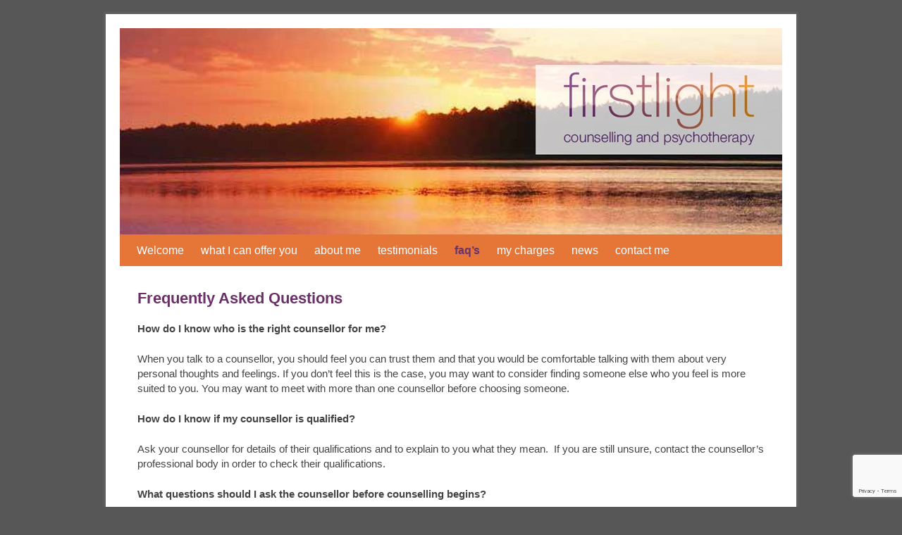

--- FILE ---
content_type: text/html; charset=UTF-8
request_url: https://firstlightcounselling.co.uk/faqs/
body_size: 9063
content:
<!DOCTYPE html>
<!--[if IE 7]>	<html id="ie7" lang="en-GB"> <![endif]-->
<!--[if IE 8]>	<html id="ie8" lang="en-GB"> <![endif]-->
<!--[if IE 9]>	<html id="ie9" lang="en-GB"> <![endif]-->
<!--[if !(IE 6) | !(IE 7) | !(IE 8) ] | !(IE 9) ><!-->	<html lang="en-GB"> <!--<![endif]-->
<!-- ************************ -->
<head>
<meta charset="UTF-8" />
<meta name='viewport' content='width=device-width, initial-scale=1.0, maximum-scale=2.0, user-scalable=yes' />
<title>faq&#039;s - First Light Counselling</title>

<link rel="profile" href="https://gmpg.org/xfn/11" />
<link rel="pingback" href="https://firstlightcounselling.co.uk/xmlrpc.php" />
<!--[if lt IE 9]>
<script src="https://firstlightcounselling.co.uk/wp-content/themes/weaver-ii-pro/js/html5.js" type="text/javascript"></script>
<![endif]-->

<script type="text/javascript">var weaverIsMobile=false;var weaverIsSimMobile=false;var weaverIsStacked=false;var weaverThemeWidth=940;var weaverMenuThreshold=640;var weaverHideMenuBar=false;var weaverMobileDisabled=false;var weaverFlowToBottom=false;var weaverHideTooltip=false;var weaverUseSuperfish=false;</script>
<meta name='robots' content='index, follow, max-image-preview:large, max-snippet:-1, max-video-preview:-1' />
	<style>img:is([sizes="auto" i], [sizes^="auto," i]) { contain-intrinsic-size: 3000px 1500px }</style>
	
	<!-- This site is optimized with the Yoast SEO plugin v26.0 - https://yoast.com/wordpress/plugins/seo/ -->
	<link rel="canonical" href="https://firstlightcounselling.co.uk/faqs/" />
	<meta property="og:locale" content="en_GB" />
	<meta property="og:type" content="article" />
	<meta property="og:title" content="faq&#039;s - First Light Counselling" />
	<meta property="og:description" content="Frequently Asked Questions How do I know who is the right counsellor for me? When you talk to a counsellor, you should feel you can trust them and that you would be comfortable talking with them about very personal thoughts &hellip; Continue reading &rarr;" />
	<meta property="og:url" content="https://firstlightcounselling.co.uk/faqs/" />
	<meta property="og:site_name" content="First Light Counselling" />
	<meta property="article:modified_time" content="2015-05-19T11:54:30+00:00" />
	<meta name="twitter:label1" content="Estimated reading time" />
	<meta name="twitter:data1" content="2 minutes" />
	<script type="application/ld+json" class="yoast-schema-graph">{"@context":"https://schema.org","@graph":[{"@type":"WebPage","@id":"https://firstlightcounselling.co.uk/faqs/","url":"https://firstlightcounselling.co.uk/faqs/","name":"faq's - First Light Counselling","isPartOf":{"@id":"https://firstlightcounselling.co.uk/#website"},"datePublished":"2015-03-17T11:12:26+00:00","dateModified":"2015-05-19T11:54:30+00:00","breadcrumb":{"@id":"https://firstlightcounselling.co.uk/faqs/#breadcrumb"},"inLanguage":"en-GB","potentialAction":[{"@type":"ReadAction","target":["https://firstlightcounselling.co.uk/faqs/"]}]},{"@type":"BreadcrumbList","@id":"https://firstlightcounselling.co.uk/faqs/#breadcrumb","itemListElement":[{"@type":"ListItem","position":1,"name":"Home","item":"https://firstlightcounselling.co.uk/"},{"@type":"ListItem","position":2,"name":"faq&#8217;s"}]},{"@type":"WebSite","@id":"https://firstlightcounselling.co.uk/#website","url":"https://firstlightcounselling.co.uk/","name":"First Light Counselling","description":"Counselling in Bath","potentialAction":[{"@type":"SearchAction","target":{"@type":"EntryPoint","urlTemplate":"https://firstlightcounselling.co.uk/?s={search_term_string}"},"query-input":{"@type":"PropertyValueSpecification","valueRequired":true,"valueName":"search_term_string"}}],"inLanguage":"en-GB"}]}</script>
	<!-- / Yoast SEO plugin. -->


<link rel="alternate" type="application/rss+xml" title="First Light Counselling &raquo; Feed" href="https://firstlightcounselling.co.uk/feed/" />
<link rel="alternate" type="application/rss+xml" title="First Light Counselling &raquo; Comments Feed" href="https://firstlightcounselling.co.uk/comments/feed/" />
<link rel="alternate" type="application/rss+xml" title="First Light Counselling &raquo; faq&#8217;s Comments Feed" href="https://firstlightcounselling.co.uk/faqs/feed/" />
<script type="text/javascript">
/* <![CDATA[ */
window._wpemojiSettings = {"baseUrl":"https:\/\/s.w.org\/images\/core\/emoji\/16.0.1\/72x72\/","ext":".png","svgUrl":"https:\/\/s.w.org\/images\/core\/emoji\/16.0.1\/svg\/","svgExt":".svg","source":{"concatemoji":"https:\/\/firstlightcounselling.co.uk\/wp-includes\/js\/wp-emoji-release.min.js?ver=6.8.3"}};
/*! This file is auto-generated */
!function(s,n){var o,i,e;function c(e){try{var t={supportTests:e,timestamp:(new Date).valueOf()};sessionStorage.setItem(o,JSON.stringify(t))}catch(e){}}function p(e,t,n){e.clearRect(0,0,e.canvas.width,e.canvas.height),e.fillText(t,0,0);var t=new Uint32Array(e.getImageData(0,0,e.canvas.width,e.canvas.height).data),a=(e.clearRect(0,0,e.canvas.width,e.canvas.height),e.fillText(n,0,0),new Uint32Array(e.getImageData(0,0,e.canvas.width,e.canvas.height).data));return t.every(function(e,t){return e===a[t]})}function u(e,t){e.clearRect(0,0,e.canvas.width,e.canvas.height),e.fillText(t,0,0);for(var n=e.getImageData(16,16,1,1),a=0;a<n.data.length;a++)if(0!==n.data[a])return!1;return!0}function f(e,t,n,a){switch(t){case"flag":return n(e,"\ud83c\udff3\ufe0f\u200d\u26a7\ufe0f","\ud83c\udff3\ufe0f\u200b\u26a7\ufe0f")?!1:!n(e,"\ud83c\udde8\ud83c\uddf6","\ud83c\udde8\u200b\ud83c\uddf6")&&!n(e,"\ud83c\udff4\udb40\udc67\udb40\udc62\udb40\udc65\udb40\udc6e\udb40\udc67\udb40\udc7f","\ud83c\udff4\u200b\udb40\udc67\u200b\udb40\udc62\u200b\udb40\udc65\u200b\udb40\udc6e\u200b\udb40\udc67\u200b\udb40\udc7f");case"emoji":return!a(e,"\ud83e\udedf")}return!1}function g(e,t,n,a){var r="undefined"!=typeof WorkerGlobalScope&&self instanceof WorkerGlobalScope?new OffscreenCanvas(300,150):s.createElement("canvas"),o=r.getContext("2d",{willReadFrequently:!0}),i=(o.textBaseline="top",o.font="600 32px Arial",{});return e.forEach(function(e){i[e]=t(o,e,n,a)}),i}function t(e){var t=s.createElement("script");t.src=e,t.defer=!0,s.head.appendChild(t)}"undefined"!=typeof Promise&&(o="wpEmojiSettingsSupports",i=["flag","emoji"],n.supports={everything:!0,everythingExceptFlag:!0},e=new Promise(function(e){s.addEventListener("DOMContentLoaded",e,{once:!0})}),new Promise(function(t){var n=function(){try{var e=JSON.parse(sessionStorage.getItem(o));if("object"==typeof e&&"number"==typeof e.timestamp&&(new Date).valueOf()<e.timestamp+604800&&"object"==typeof e.supportTests)return e.supportTests}catch(e){}return null}();if(!n){if("undefined"!=typeof Worker&&"undefined"!=typeof OffscreenCanvas&&"undefined"!=typeof URL&&URL.createObjectURL&&"undefined"!=typeof Blob)try{var e="postMessage("+g.toString()+"("+[JSON.stringify(i),f.toString(),p.toString(),u.toString()].join(",")+"));",a=new Blob([e],{type:"text/javascript"}),r=new Worker(URL.createObjectURL(a),{name:"wpTestEmojiSupports"});return void(r.onmessage=function(e){c(n=e.data),r.terminate(),t(n)})}catch(e){}c(n=g(i,f,p,u))}t(n)}).then(function(e){for(var t in e)n.supports[t]=e[t],n.supports.everything=n.supports.everything&&n.supports[t],"flag"!==t&&(n.supports.everythingExceptFlag=n.supports.everythingExceptFlag&&n.supports[t]);n.supports.everythingExceptFlag=n.supports.everythingExceptFlag&&!n.supports.flag,n.DOMReady=!1,n.readyCallback=function(){n.DOMReady=!0}}).then(function(){return e}).then(function(){var e;n.supports.everything||(n.readyCallback(),(e=n.source||{}).concatemoji?t(e.concatemoji):e.wpemoji&&e.twemoji&&(t(e.twemoji),t(e.wpemoji)))}))}((window,document),window._wpemojiSettings);
/* ]]> */
</script>
<link rel='stylesheet' id='weaverii-main-style-sheet-css' href='https://firstlightcounselling.co.uk/wp-content/themes/weaver-ii-pro/style.min.css?ver=2.2.4' type='text/css' media='all' />
<link rel='stylesheet' id='weaverii-mobile-style-sheet-css' href='https://firstlightcounselling.co.uk/wp-content/themes/weaver-ii-pro/style-mobile.min.css?ver=2.2.4' type='text/css' media='all' />
<link rel='stylesheet' id='weaverii-style-sheet-css' href='https://firstlightcounselling.co.uk/wp-content/uploads/weaverii-subthemes/style-weaverii.css?ver=47' type='text/css' media='all' />
<style id='wp-emoji-styles-inline-css' type='text/css'>

	img.wp-smiley, img.emoji {
		display: inline !important;
		border: none !important;
		box-shadow: none !important;
		height: 1em !important;
		width: 1em !important;
		margin: 0 0.07em !important;
		vertical-align: -0.1em !important;
		background: none !important;
		padding: 0 !important;
	}
</style>
<link rel='stylesheet' id='wp-block-library-css' href='https://firstlightcounselling.co.uk/wp-includes/css/dist/block-library/style.min.css?ver=6.8.3' type='text/css' media='all' />
<style id='classic-theme-styles-inline-css' type='text/css'>
/*! This file is auto-generated */
.wp-block-button__link{color:#fff;background-color:#32373c;border-radius:9999px;box-shadow:none;text-decoration:none;padding:calc(.667em + 2px) calc(1.333em + 2px);font-size:1.125em}.wp-block-file__button{background:#32373c;color:#fff;text-decoration:none}
</style>
<style id='global-styles-inline-css' type='text/css'>
:root{--wp--preset--aspect-ratio--square: 1;--wp--preset--aspect-ratio--4-3: 4/3;--wp--preset--aspect-ratio--3-4: 3/4;--wp--preset--aspect-ratio--3-2: 3/2;--wp--preset--aspect-ratio--2-3: 2/3;--wp--preset--aspect-ratio--16-9: 16/9;--wp--preset--aspect-ratio--9-16: 9/16;--wp--preset--color--black: #000000;--wp--preset--color--cyan-bluish-gray: #abb8c3;--wp--preset--color--white: #ffffff;--wp--preset--color--pale-pink: #f78da7;--wp--preset--color--vivid-red: #cf2e2e;--wp--preset--color--luminous-vivid-orange: #ff6900;--wp--preset--color--luminous-vivid-amber: #fcb900;--wp--preset--color--light-green-cyan: #7bdcb5;--wp--preset--color--vivid-green-cyan: #00d084;--wp--preset--color--pale-cyan-blue: #8ed1fc;--wp--preset--color--vivid-cyan-blue: #0693e3;--wp--preset--color--vivid-purple: #9b51e0;--wp--preset--gradient--vivid-cyan-blue-to-vivid-purple: linear-gradient(135deg,rgba(6,147,227,1) 0%,rgb(155,81,224) 100%);--wp--preset--gradient--light-green-cyan-to-vivid-green-cyan: linear-gradient(135deg,rgb(122,220,180) 0%,rgb(0,208,130) 100%);--wp--preset--gradient--luminous-vivid-amber-to-luminous-vivid-orange: linear-gradient(135deg,rgba(252,185,0,1) 0%,rgba(255,105,0,1) 100%);--wp--preset--gradient--luminous-vivid-orange-to-vivid-red: linear-gradient(135deg,rgba(255,105,0,1) 0%,rgb(207,46,46) 100%);--wp--preset--gradient--very-light-gray-to-cyan-bluish-gray: linear-gradient(135deg,rgb(238,238,238) 0%,rgb(169,184,195) 100%);--wp--preset--gradient--cool-to-warm-spectrum: linear-gradient(135deg,rgb(74,234,220) 0%,rgb(151,120,209) 20%,rgb(207,42,186) 40%,rgb(238,44,130) 60%,rgb(251,105,98) 80%,rgb(254,248,76) 100%);--wp--preset--gradient--blush-light-purple: linear-gradient(135deg,rgb(255,206,236) 0%,rgb(152,150,240) 100%);--wp--preset--gradient--blush-bordeaux: linear-gradient(135deg,rgb(254,205,165) 0%,rgb(254,45,45) 50%,rgb(107,0,62) 100%);--wp--preset--gradient--luminous-dusk: linear-gradient(135deg,rgb(255,203,112) 0%,rgb(199,81,192) 50%,rgb(65,88,208) 100%);--wp--preset--gradient--pale-ocean: linear-gradient(135deg,rgb(255,245,203) 0%,rgb(182,227,212) 50%,rgb(51,167,181) 100%);--wp--preset--gradient--electric-grass: linear-gradient(135deg,rgb(202,248,128) 0%,rgb(113,206,126) 100%);--wp--preset--gradient--midnight: linear-gradient(135deg,rgb(2,3,129) 0%,rgb(40,116,252) 100%);--wp--preset--font-size--small: 13px;--wp--preset--font-size--medium: 20px;--wp--preset--font-size--large: 36px;--wp--preset--font-size--x-large: 42px;--wp--preset--spacing--20: 0.44rem;--wp--preset--spacing--30: 0.67rem;--wp--preset--spacing--40: 1rem;--wp--preset--spacing--50: 1.5rem;--wp--preset--spacing--60: 2.25rem;--wp--preset--spacing--70: 3.38rem;--wp--preset--spacing--80: 5.06rem;--wp--preset--shadow--natural: 6px 6px 9px rgba(0, 0, 0, 0.2);--wp--preset--shadow--deep: 12px 12px 50px rgba(0, 0, 0, 0.4);--wp--preset--shadow--sharp: 6px 6px 0px rgba(0, 0, 0, 0.2);--wp--preset--shadow--outlined: 6px 6px 0px -3px rgba(255, 255, 255, 1), 6px 6px rgba(0, 0, 0, 1);--wp--preset--shadow--crisp: 6px 6px 0px rgba(0, 0, 0, 1);}:where(.is-layout-flex){gap: 0.5em;}:where(.is-layout-grid){gap: 0.5em;}body .is-layout-flex{display: flex;}.is-layout-flex{flex-wrap: wrap;align-items: center;}.is-layout-flex > :is(*, div){margin: 0;}body .is-layout-grid{display: grid;}.is-layout-grid > :is(*, div){margin: 0;}:where(.wp-block-columns.is-layout-flex){gap: 2em;}:where(.wp-block-columns.is-layout-grid){gap: 2em;}:where(.wp-block-post-template.is-layout-flex){gap: 1.25em;}:where(.wp-block-post-template.is-layout-grid){gap: 1.25em;}.has-black-color{color: var(--wp--preset--color--black) !important;}.has-cyan-bluish-gray-color{color: var(--wp--preset--color--cyan-bluish-gray) !important;}.has-white-color{color: var(--wp--preset--color--white) !important;}.has-pale-pink-color{color: var(--wp--preset--color--pale-pink) !important;}.has-vivid-red-color{color: var(--wp--preset--color--vivid-red) !important;}.has-luminous-vivid-orange-color{color: var(--wp--preset--color--luminous-vivid-orange) !important;}.has-luminous-vivid-amber-color{color: var(--wp--preset--color--luminous-vivid-amber) !important;}.has-light-green-cyan-color{color: var(--wp--preset--color--light-green-cyan) !important;}.has-vivid-green-cyan-color{color: var(--wp--preset--color--vivid-green-cyan) !important;}.has-pale-cyan-blue-color{color: var(--wp--preset--color--pale-cyan-blue) !important;}.has-vivid-cyan-blue-color{color: var(--wp--preset--color--vivid-cyan-blue) !important;}.has-vivid-purple-color{color: var(--wp--preset--color--vivid-purple) !important;}.has-black-background-color{background-color: var(--wp--preset--color--black) !important;}.has-cyan-bluish-gray-background-color{background-color: var(--wp--preset--color--cyan-bluish-gray) !important;}.has-white-background-color{background-color: var(--wp--preset--color--white) !important;}.has-pale-pink-background-color{background-color: var(--wp--preset--color--pale-pink) !important;}.has-vivid-red-background-color{background-color: var(--wp--preset--color--vivid-red) !important;}.has-luminous-vivid-orange-background-color{background-color: var(--wp--preset--color--luminous-vivid-orange) !important;}.has-luminous-vivid-amber-background-color{background-color: var(--wp--preset--color--luminous-vivid-amber) !important;}.has-light-green-cyan-background-color{background-color: var(--wp--preset--color--light-green-cyan) !important;}.has-vivid-green-cyan-background-color{background-color: var(--wp--preset--color--vivid-green-cyan) !important;}.has-pale-cyan-blue-background-color{background-color: var(--wp--preset--color--pale-cyan-blue) !important;}.has-vivid-cyan-blue-background-color{background-color: var(--wp--preset--color--vivid-cyan-blue) !important;}.has-vivid-purple-background-color{background-color: var(--wp--preset--color--vivid-purple) !important;}.has-black-border-color{border-color: var(--wp--preset--color--black) !important;}.has-cyan-bluish-gray-border-color{border-color: var(--wp--preset--color--cyan-bluish-gray) !important;}.has-white-border-color{border-color: var(--wp--preset--color--white) !important;}.has-pale-pink-border-color{border-color: var(--wp--preset--color--pale-pink) !important;}.has-vivid-red-border-color{border-color: var(--wp--preset--color--vivid-red) !important;}.has-luminous-vivid-orange-border-color{border-color: var(--wp--preset--color--luminous-vivid-orange) !important;}.has-luminous-vivid-amber-border-color{border-color: var(--wp--preset--color--luminous-vivid-amber) !important;}.has-light-green-cyan-border-color{border-color: var(--wp--preset--color--light-green-cyan) !important;}.has-vivid-green-cyan-border-color{border-color: var(--wp--preset--color--vivid-green-cyan) !important;}.has-pale-cyan-blue-border-color{border-color: var(--wp--preset--color--pale-cyan-blue) !important;}.has-vivid-cyan-blue-border-color{border-color: var(--wp--preset--color--vivid-cyan-blue) !important;}.has-vivid-purple-border-color{border-color: var(--wp--preset--color--vivid-purple) !important;}.has-vivid-cyan-blue-to-vivid-purple-gradient-background{background: var(--wp--preset--gradient--vivid-cyan-blue-to-vivid-purple) !important;}.has-light-green-cyan-to-vivid-green-cyan-gradient-background{background: var(--wp--preset--gradient--light-green-cyan-to-vivid-green-cyan) !important;}.has-luminous-vivid-amber-to-luminous-vivid-orange-gradient-background{background: var(--wp--preset--gradient--luminous-vivid-amber-to-luminous-vivid-orange) !important;}.has-luminous-vivid-orange-to-vivid-red-gradient-background{background: var(--wp--preset--gradient--luminous-vivid-orange-to-vivid-red) !important;}.has-very-light-gray-to-cyan-bluish-gray-gradient-background{background: var(--wp--preset--gradient--very-light-gray-to-cyan-bluish-gray) !important;}.has-cool-to-warm-spectrum-gradient-background{background: var(--wp--preset--gradient--cool-to-warm-spectrum) !important;}.has-blush-light-purple-gradient-background{background: var(--wp--preset--gradient--blush-light-purple) !important;}.has-blush-bordeaux-gradient-background{background: var(--wp--preset--gradient--blush-bordeaux) !important;}.has-luminous-dusk-gradient-background{background: var(--wp--preset--gradient--luminous-dusk) !important;}.has-pale-ocean-gradient-background{background: var(--wp--preset--gradient--pale-ocean) !important;}.has-electric-grass-gradient-background{background: var(--wp--preset--gradient--electric-grass) !important;}.has-midnight-gradient-background{background: var(--wp--preset--gradient--midnight) !important;}.has-small-font-size{font-size: var(--wp--preset--font-size--small) !important;}.has-medium-font-size{font-size: var(--wp--preset--font-size--medium) !important;}.has-large-font-size{font-size: var(--wp--preset--font-size--large) !important;}.has-x-large-font-size{font-size: var(--wp--preset--font-size--x-large) !important;}
:where(.wp-block-post-template.is-layout-flex){gap: 1.25em;}:where(.wp-block-post-template.is-layout-grid){gap: 1.25em;}
:where(.wp-block-columns.is-layout-flex){gap: 2em;}:where(.wp-block-columns.is-layout-grid){gap: 2em;}
:root :where(.wp-block-pullquote){font-size: 1.5em;line-height: 1.6;}
</style>
<link rel='stylesheet' id='contact-form-7-css' href='https://firstlightcounselling.co.uk/wp-content/plugins/contact-form-7/includes/css/styles.css?ver=6.1.1' type='text/css' media='all' />
<script type="text/javascript" src="https://firstlightcounselling.co.uk/wp-includes/js/jquery/jquery.min.js?ver=3.7.1" id="jquery-core-js"></script>
<script type="text/javascript" src="https://firstlightcounselling.co.uk/wp-includes/js/jquery/jquery-migrate.min.js?ver=3.4.1" id="jquery-migrate-js"></script>
<link rel="https://api.w.org/" href="https://firstlightcounselling.co.uk/wp-json/" /><link rel="alternate" title="JSON" type="application/json" href="https://firstlightcounselling.co.uk/wp-json/wp/v2/pages/22" /><link rel="EditURI" type="application/rsd+xml" title="RSD" href="https://firstlightcounselling.co.uk/xmlrpc.php?rsd" />
<meta name="generator" content="WordPress 6.8.3" />
<link rel='shortlink' href='https://firstlightcounselling.co.uk/?p=22' />
<link rel="alternate" title="oEmbed (JSON)" type="application/json+oembed" href="https://firstlightcounselling.co.uk/wp-json/oembed/1.0/embed?url=https%3A%2F%2Ffirstlightcounselling.co.uk%2Ffaqs%2F" />
<link rel="alternate" title="oEmbed (XML)" type="text/xml+oembed" href="https://firstlightcounselling.co.uk/wp-json/oembed/1.0/embed?url=https%3A%2F%2Ffirstlightcounselling.co.uk%2Ffaqs%2F&#038;format=xml" />

<!-- Weaver II Extras Version 2.3.1 -->

<!-- This site is using Weaver II Pro 2.2.4 (47) subtheme: Twenty Ten -->
<!-- Page ID: 22 -->


<!--[if lte IE 8]>
<style type="text/css" media="screen">
#content img.size-thumbnail,#content img.size-medium,#content img.size-large,#content img.size-full,#content img.attachment-thumbnail,
#content img.wp-post-image,img.avatar,.format-chat img.format-chat-icon,
#wrapper,#branding,#colophon,#content, #content .post,
#sidebar_primary,#sidebar_right,#sidebar_left,.sidebar_top,.sidebar_bottom,.sidebar_extra,
#first,#second,#third,#fourth,
#commentform input:focus,#commentform textarea:focus,#respond input#submit {
		behavior: url(https://firstlightcounselling.co.uk/wp-content/themes/weaver-ii-pro/js/PIE/PIE.php) !important; position:relative;
}
</style>
<![endif]-->

<!-- End of Weaver II options -->
</head>

<body data-rsssl=1 class="wp-singular page-template-default page page-id-22 wp-theme-weaver-ii-pro single-author singular not-logged-in weaver-desktop weaver-mobile-smart-nostack">
<a href="#page-bottom" id="page-top">&darr;</a> <!-- add custom CSS to use this page-bottom link -->
<div id="wrapper" class="hfeed">
<div id="wrap-header">
	<header id="branding" role="banner"><div id="branding-content">
		<div id="site-logo"></div>
		<div id="site-logo-link" onclick="location.href='https://firstlightcounselling.co.uk/';"></div>

		<div class="title-description-xhtml">
			<h1 id="site-title" ><span><a href="https://firstlightcounselling.co.uk/" title="First Light Counselling" rel="home">First Light Counselling</a></span></h1>
			<h2 id="site-description"> Counselling in Bath</h2>
		</div>

		<div id="header_image">
                              <img src="https://firstlightcounselling.co.uk/wp-content/uploads/2015/04/cropped-headernew1.jpg" width="940" height="293" alt="First Light Counselling" />
        		</div><!-- #header_image -->
	</div></header><!-- #branding-content, #branding -->
<div id="wrap-bottom-menu">
<div id="mobile-bottom-nav" class="mobile_menu_bar" style="padding:5px 10px 5px 10px;clear:both;">
	<div style="margin-bottom:20px;">
<span class="mobile-home-link">
	<a href="https://firstlightcounselling.co.uk/" title="First Light Counselling" rel="home">Home</a></span>
	<span class="mobile-menu-link"><a href="javascript:void(null);" onclick="weaverii_ToggleMenu(document.getElementById('nav-bottom-menu'), this, 'Menu &darr;', 'Menu &uarr;')">Menu &darr;</a></span></div>
</div>
		<div class="skip-link"><a class="assistive-text" href="#content" title="">Skip to primary content</a></div>
			<div class="skip-link"><a class="assistive-text" href="#sidebar_primary" title="">Skip to secondary content</a></div>
				<div id="nav-bottom-menu"><nav id="access" class="menu_bar" role="navigation">
<div class="menu"><ul id="menu-menu" class="menu"><li id="menu-item-33" class="menu-item menu-item-type-post_type menu-item-object-page menu-item-home menu-item-33"><a href="https://firstlightcounselling.co.uk/" title="Are you looking for counselling in Bath?">Welcome</a></li>
<li id="menu-item-34" class="menu-item menu-item-type-post_type menu-item-object-page menu-item-34"><a href="https://firstlightcounselling.co.uk/what-is-counselling/">what I can offer you</a></li>
<li id="menu-item-35" class="menu-item menu-item-type-post_type menu-item-object-page menu-item-35"><a href="https://firstlightcounselling.co.uk/about-me/">about me</a></li>
<li id="menu-item-189" class="menu-item menu-item-type-post_type menu-item-object-page menu-item-189"><a href="https://firstlightcounselling.co.uk/testimonials/">testimonials</a></li>
<li id="menu-item-36" class="menu-item menu-item-type-post_type menu-item-object-page current-menu-item page_item page-item-22 current_page_item menu-item-36"><a href="https://firstlightcounselling.co.uk/faqs/" aria-current="page">faq&#8217;s</a></li>
<li id="menu-item-37" class="menu-item menu-item-type-post_type menu-item-object-page menu-item-37"><a href="https://firstlightcounselling.co.uk/prices/">my charges</a></li>
<li id="menu-item-190" class="menu-item menu-item-type-post_type menu-item-object-page menu-item-190"><a href="https://firstlightcounselling.co.uk/news/">news</a></li>
<li id="menu-item-38" class="menu-item menu-item-type-post_type menu-item-object-page menu-item-38"><a href="https://firstlightcounselling.co.uk/contact/">contact me</a></li>
</ul></div>		</nav></div><!-- #access --></div> <!-- #wrap-bottom-menu -->
</div> <!-- #wrap-header -->
	<div id="main">
		<div id="container_wrap" class="container-page equal_height one-column">
		<div id="container">

			<div id="content" role="main">

<article id="post-22" class="content-page post-22 page type-page status-publish hentry">
	<header class="entry-header wvr-hide">
		<h1 class="entry-title">faq&#8217;s</h1>
	</header><!-- .entry-header -->

	<div class="entry-content cf">
<h2>Frequently Asked Questions</h2>
<p><strong>How do I know who is the right counsellor for me?</strong></p>
<p>When you talk to a counsellor, you should feel you can trust them and that you would be comfortable talking with them about very personal thoughts and feelings. If you don’t feel this is the case, you may want to consider finding someone else who you feel is more suited to you. You may want to meet with more than one counsellor before choosing someone.</p>
<p><strong>How do I know if my counsellor is qualified?</strong></p>
<p>Ask your counsellor for details of their qualifications and to explain to you what they mean.  If you are still unsure, contact the counsellor’s professional body in order to check their qualifications.</p>
<p><strong>What questions should I ask the counsellor before counselling begins?</strong></p>
<p>Here are a list of recommended questions but do ask your counsellor any others you think of:</p>
<ul>
<li>How many sessions will I have?</li>
<li>What type of therapy do you offer?</li>
<li>How much will it cost?</li>
<li>What happens if I miss a session?</li>
<li>What happens if I want to take a holiday, will I still have to pay?</li>
<li>Will the counselling be confidential?</li>
<li>Will you make notes during the session, and if so, what happens to these?</li>
<li>Can I contact you in between sessions?</li>
</ul>
<p><strong>How long does counselling take?</strong></p>
<p>Counselling can be just a few sessions but it may continue over several weeks or months. This depends on your individual situation. Your chosen counsellor should discuss this with you before and during your counselling.</p>
<p><strong>What is the difference between counselling and psychotherapy?</strong></p>
<p>The terms “counselling” and “psychotherapy” are often used interchangeably, but some see a distinction in the length of time a client is seen for. Counselling can refer to short-term work and psychotherapy to longer-term work but I see them as meaning the same.</p>
<p><strong>Does counselling work for everyone?</strong></p>
<p>Counselling can help people to a greater or lesser extent depending on many factors including other sources of support, emotional readiness to change, and the clarity and realism of goals. The relationship between counsellor and client can also be an important factor, so any particular client will find that some counsellors will suit them better than others. Clients may even have a preference in relation to the gender or age of their therapist. The working relationship seems to be the most significant aspect in whether counselling / psychotherapy works.</p>
<p>There are lots of myths about counselling and this <a href="http://www.itsgoodtotalk.org.uk/what-is-therapy/myths-about-therapy" target="_blank"><strong>short video</strong></a> may help dispel some of them for you.</p>
	</div><!-- .entry-content -->
	<footer class="entry-utility-page cf">

	</footer><!-- .entry-utility-page -->
</article><!-- #post-22 -->
	<div id="comments">

</div><!-- #comments -->
			</div><!-- #content -->
		</div><!-- #container -->
		</div><!-- #container_wrap -->

    <div class='weaver-clear'></div></div><!-- #main -->
	<footer id="colophon" role="contentinfo">
	  <div>

	<div id="sidebar_wrap_footer" class="one">
	<div class='widget-in-footer'><div id="first" class="widget-area" role="complementary">
		<aside id="text-3" class="widget widget_text">			<div class="textwidget"><p>&nbsp;</p>
<p>&nbsp; </p>
<p>&nbsp; </p>
<p>&nbsp; </p>
<p>&nbsp; </p>
<p>&nbsp; </p>
</div>
		</aside>	</div></div><!-- #first .widget-area -->
	
	
			</div><!-- #sidebar_wrap_footer -->
		<div id="site-ig-wrap">
		<span id="site-info">
		&copy; 2026 - <a href="https://firstlightcounselling.co.uk/" title="First Light Counselling" rel="home">First Light Counselling</a>
		</span> <!-- #site-info -->
		</div><!-- #site-ig-wrap -->
		<div class="weaver-clear"></div>
	  </div>
	</footer><!-- #colophon -->
</div><!-- #wrapper -->
	<div id="inject_postfooter">
<br />
<div align="center">
  <p><a href="http://bybrook.co.uk" target="_blank" style="color:white;">Website Design Bath</a>
    </p>
</div>	</div><!-- #inject_postfooter -->
<a href="#page-top" id="page-bottom">&uarr;</a>
<div id="weaver-final" class="weaver-final-normal"><script type="speculationrules">
{"prefetch":[{"source":"document","where":{"and":[{"href_matches":"\/*"},{"not":{"href_matches":["\/wp-*.php","\/wp-admin\/*","\/wp-content\/uploads\/*","\/wp-content\/*","\/wp-content\/plugins\/*","\/wp-content\/themes\/weaver-ii-pro\/*","\/*\\?(.+)"]}},{"not":{"selector_matches":"a[rel~=\"nofollow\"]"}},{"not":{"selector_matches":".no-prefetch, .no-prefetch a"}}]},"eagerness":"conservative"}]}
</script>
<script type="text/javascript" src="https://firstlightcounselling.co.uk/wp-includes/js/dist/hooks.min.js?ver=4d63a3d491d11ffd8ac6" id="wp-hooks-js"></script>
<script type="text/javascript" src="https://firstlightcounselling.co.uk/wp-includes/js/dist/i18n.min.js?ver=5e580eb46a90c2b997e6" id="wp-i18n-js"></script>
<script type="text/javascript" id="wp-i18n-js-after">
/* <![CDATA[ */
wp.i18n.setLocaleData( { 'text direction\u0004ltr': [ 'ltr' ] } );
/* ]]> */
</script>
<script type="text/javascript" src="https://firstlightcounselling.co.uk/wp-content/plugins/contact-form-7/includes/swv/js/index.js?ver=6.1.1" id="swv-js"></script>
<script type="text/javascript" id="contact-form-7-js-translations">
/* <![CDATA[ */
( function( domain, translations ) {
	var localeData = translations.locale_data[ domain ] || translations.locale_data.messages;
	localeData[""].domain = domain;
	wp.i18n.setLocaleData( localeData, domain );
} )( "contact-form-7", {"translation-revision-date":"2024-05-21 11:58:24+0000","generator":"GlotPress\/4.0.1","domain":"messages","locale_data":{"messages":{"":{"domain":"messages","plural-forms":"nplurals=2; plural=n != 1;","lang":"en_GB"},"Error:":["Error:"]}},"comment":{"reference":"includes\/js\/index.js"}} );
/* ]]> */
</script>
<script type="text/javascript" id="contact-form-7-js-before">
/* <![CDATA[ */
var wpcf7 = {
    "api": {
        "root": "https:\/\/firstlightcounselling.co.uk\/wp-json\/",
        "namespace": "contact-form-7\/v1"
    }
};
/* ]]> */
</script>
<script type="text/javascript" src="https://firstlightcounselling.co.uk/wp-content/plugins/contact-form-7/includes/js/index.js?ver=6.1.1" id="contact-form-7-js"></script>
<script type="text/javascript" id="weaverJSLib-js-extra">
/* <![CDATA[ */
var weaver_menu_params = {"selector":"li:has(ul) > a","selector_leaf":"li li li:not(:has(ul)) > a"};
/* ]]> */
</script>
<script type="text/javascript" src="https://firstlightcounselling.co.uk/wp-content/themes/weaver-ii-pro/js/weaverjslib.min.js?ver=2.2.4" id="weaverJSLib-js"></script>
<script type="text/javascript" src="https://www.google.com/recaptcha/api.js?render=6Le3GpEqAAAAAA8IVBi2x2AEzigQdInFtfO3wj3Q&amp;ver=3.0" id="google-recaptcha-js"></script>
<script type="text/javascript" src="https://firstlightcounselling.co.uk/wp-includes/js/dist/vendor/wp-polyfill.min.js?ver=3.15.0" id="wp-polyfill-js"></script>
<script type="text/javascript" id="wpcf7-recaptcha-js-before">
/* <![CDATA[ */
var wpcf7_recaptcha = {
    "sitekey": "6Le3GpEqAAAAAA8IVBi2x2AEzigQdInFtfO3wj3Q",
    "actions": {
        "homepage": "homepage",
        "contactform": "contactform"
    }
};
/* ]]> */
</script>
<script type="text/javascript" src="https://firstlightcounselling.co.uk/wp-content/plugins/contact-form-7/modules/recaptcha/index.js?ver=6.1.1" id="wpcf7-recaptcha-js"></script>
</div> <!-- #weaver-final -->
<script defer src="https://static.cloudflareinsights.com/beacon.min.js/vcd15cbe7772f49c399c6a5babf22c1241717689176015" integrity="sha512-ZpsOmlRQV6y907TI0dKBHq9Md29nnaEIPlkf84rnaERnq6zvWvPUqr2ft8M1aS28oN72PdrCzSjY4U6VaAw1EQ==" data-cf-beacon='{"version":"2024.11.0","token":"5642dd3c52fc49beb4f3bf2da2bd0e3b","r":1,"server_timing":{"name":{"cfCacheStatus":true,"cfEdge":true,"cfExtPri":true,"cfL4":true,"cfOrigin":true,"cfSpeedBrain":true},"location_startswith":null}}' crossorigin="anonymous"></script>
</body>
</html>


--- FILE ---
content_type: text/html; charset=utf-8
request_url: https://www.google.com/recaptcha/api2/anchor?ar=1&k=6Le3GpEqAAAAAA8IVBi2x2AEzigQdInFtfO3wj3Q&co=aHR0cHM6Ly9maXJzdGxpZ2h0Y291bnNlbGxpbmcuY28udWs6NDQz&hl=en&v=N67nZn4AqZkNcbeMu4prBgzg&size=invisible&anchor-ms=20000&execute-ms=30000&cb=28kvpw3x97xd
body_size: 48808
content:
<!DOCTYPE HTML><html dir="ltr" lang="en"><head><meta http-equiv="Content-Type" content="text/html; charset=UTF-8">
<meta http-equiv="X-UA-Compatible" content="IE=edge">
<title>reCAPTCHA</title>
<style type="text/css">
/* cyrillic-ext */
@font-face {
  font-family: 'Roboto';
  font-style: normal;
  font-weight: 400;
  font-stretch: 100%;
  src: url(//fonts.gstatic.com/s/roboto/v48/KFO7CnqEu92Fr1ME7kSn66aGLdTylUAMa3GUBHMdazTgWw.woff2) format('woff2');
  unicode-range: U+0460-052F, U+1C80-1C8A, U+20B4, U+2DE0-2DFF, U+A640-A69F, U+FE2E-FE2F;
}
/* cyrillic */
@font-face {
  font-family: 'Roboto';
  font-style: normal;
  font-weight: 400;
  font-stretch: 100%;
  src: url(//fonts.gstatic.com/s/roboto/v48/KFO7CnqEu92Fr1ME7kSn66aGLdTylUAMa3iUBHMdazTgWw.woff2) format('woff2');
  unicode-range: U+0301, U+0400-045F, U+0490-0491, U+04B0-04B1, U+2116;
}
/* greek-ext */
@font-face {
  font-family: 'Roboto';
  font-style: normal;
  font-weight: 400;
  font-stretch: 100%;
  src: url(//fonts.gstatic.com/s/roboto/v48/KFO7CnqEu92Fr1ME7kSn66aGLdTylUAMa3CUBHMdazTgWw.woff2) format('woff2');
  unicode-range: U+1F00-1FFF;
}
/* greek */
@font-face {
  font-family: 'Roboto';
  font-style: normal;
  font-weight: 400;
  font-stretch: 100%;
  src: url(//fonts.gstatic.com/s/roboto/v48/KFO7CnqEu92Fr1ME7kSn66aGLdTylUAMa3-UBHMdazTgWw.woff2) format('woff2');
  unicode-range: U+0370-0377, U+037A-037F, U+0384-038A, U+038C, U+038E-03A1, U+03A3-03FF;
}
/* math */
@font-face {
  font-family: 'Roboto';
  font-style: normal;
  font-weight: 400;
  font-stretch: 100%;
  src: url(//fonts.gstatic.com/s/roboto/v48/KFO7CnqEu92Fr1ME7kSn66aGLdTylUAMawCUBHMdazTgWw.woff2) format('woff2');
  unicode-range: U+0302-0303, U+0305, U+0307-0308, U+0310, U+0312, U+0315, U+031A, U+0326-0327, U+032C, U+032F-0330, U+0332-0333, U+0338, U+033A, U+0346, U+034D, U+0391-03A1, U+03A3-03A9, U+03B1-03C9, U+03D1, U+03D5-03D6, U+03F0-03F1, U+03F4-03F5, U+2016-2017, U+2034-2038, U+203C, U+2040, U+2043, U+2047, U+2050, U+2057, U+205F, U+2070-2071, U+2074-208E, U+2090-209C, U+20D0-20DC, U+20E1, U+20E5-20EF, U+2100-2112, U+2114-2115, U+2117-2121, U+2123-214F, U+2190, U+2192, U+2194-21AE, U+21B0-21E5, U+21F1-21F2, U+21F4-2211, U+2213-2214, U+2216-22FF, U+2308-230B, U+2310, U+2319, U+231C-2321, U+2336-237A, U+237C, U+2395, U+239B-23B7, U+23D0, U+23DC-23E1, U+2474-2475, U+25AF, U+25B3, U+25B7, U+25BD, U+25C1, U+25CA, U+25CC, U+25FB, U+266D-266F, U+27C0-27FF, U+2900-2AFF, U+2B0E-2B11, U+2B30-2B4C, U+2BFE, U+3030, U+FF5B, U+FF5D, U+1D400-1D7FF, U+1EE00-1EEFF;
}
/* symbols */
@font-face {
  font-family: 'Roboto';
  font-style: normal;
  font-weight: 400;
  font-stretch: 100%;
  src: url(//fonts.gstatic.com/s/roboto/v48/KFO7CnqEu92Fr1ME7kSn66aGLdTylUAMaxKUBHMdazTgWw.woff2) format('woff2');
  unicode-range: U+0001-000C, U+000E-001F, U+007F-009F, U+20DD-20E0, U+20E2-20E4, U+2150-218F, U+2190, U+2192, U+2194-2199, U+21AF, U+21E6-21F0, U+21F3, U+2218-2219, U+2299, U+22C4-22C6, U+2300-243F, U+2440-244A, U+2460-24FF, U+25A0-27BF, U+2800-28FF, U+2921-2922, U+2981, U+29BF, U+29EB, U+2B00-2BFF, U+4DC0-4DFF, U+FFF9-FFFB, U+10140-1018E, U+10190-1019C, U+101A0, U+101D0-101FD, U+102E0-102FB, U+10E60-10E7E, U+1D2C0-1D2D3, U+1D2E0-1D37F, U+1F000-1F0FF, U+1F100-1F1AD, U+1F1E6-1F1FF, U+1F30D-1F30F, U+1F315, U+1F31C, U+1F31E, U+1F320-1F32C, U+1F336, U+1F378, U+1F37D, U+1F382, U+1F393-1F39F, U+1F3A7-1F3A8, U+1F3AC-1F3AF, U+1F3C2, U+1F3C4-1F3C6, U+1F3CA-1F3CE, U+1F3D4-1F3E0, U+1F3ED, U+1F3F1-1F3F3, U+1F3F5-1F3F7, U+1F408, U+1F415, U+1F41F, U+1F426, U+1F43F, U+1F441-1F442, U+1F444, U+1F446-1F449, U+1F44C-1F44E, U+1F453, U+1F46A, U+1F47D, U+1F4A3, U+1F4B0, U+1F4B3, U+1F4B9, U+1F4BB, U+1F4BF, U+1F4C8-1F4CB, U+1F4D6, U+1F4DA, U+1F4DF, U+1F4E3-1F4E6, U+1F4EA-1F4ED, U+1F4F7, U+1F4F9-1F4FB, U+1F4FD-1F4FE, U+1F503, U+1F507-1F50B, U+1F50D, U+1F512-1F513, U+1F53E-1F54A, U+1F54F-1F5FA, U+1F610, U+1F650-1F67F, U+1F687, U+1F68D, U+1F691, U+1F694, U+1F698, U+1F6AD, U+1F6B2, U+1F6B9-1F6BA, U+1F6BC, U+1F6C6-1F6CF, U+1F6D3-1F6D7, U+1F6E0-1F6EA, U+1F6F0-1F6F3, U+1F6F7-1F6FC, U+1F700-1F7FF, U+1F800-1F80B, U+1F810-1F847, U+1F850-1F859, U+1F860-1F887, U+1F890-1F8AD, U+1F8B0-1F8BB, U+1F8C0-1F8C1, U+1F900-1F90B, U+1F93B, U+1F946, U+1F984, U+1F996, U+1F9E9, U+1FA00-1FA6F, U+1FA70-1FA7C, U+1FA80-1FA89, U+1FA8F-1FAC6, U+1FACE-1FADC, U+1FADF-1FAE9, U+1FAF0-1FAF8, U+1FB00-1FBFF;
}
/* vietnamese */
@font-face {
  font-family: 'Roboto';
  font-style: normal;
  font-weight: 400;
  font-stretch: 100%;
  src: url(//fonts.gstatic.com/s/roboto/v48/KFO7CnqEu92Fr1ME7kSn66aGLdTylUAMa3OUBHMdazTgWw.woff2) format('woff2');
  unicode-range: U+0102-0103, U+0110-0111, U+0128-0129, U+0168-0169, U+01A0-01A1, U+01AF-01B0, U+0300-0301, U+0303-0304, U+0308-0309, U+0323, U+0329, U+1EA0-1EF9, U+20AB;
}
/* latin-ext */
@font-face {
  font-family: 'Roboto';
  font-style: normal;
  font-weight: 400;
  font-stretch: 100%;
  src: url(//fonts.gstatic.com/s/roboto/v48/KFO7CnqEu92Fr1ME7kSn66aGLdTylUAMa3KUBHMdazTgWw.woff2) format('woff2');
  unicode-range: U+0100-02BA, U+02BD-02C5, U+02C7-02CC, U+02CE-02D7, U+02DD-02FF, U+0304, U+0308, U+0329, U+1D00-1DBF, U+1E00-1E9F, U+1EF2-1EFF, U+2020, U+20A0-20AB, U+20AD-20C0, U+2113, U+2C60-2C7F, U+A720-A7FF;
}
/* latin */
@font-face {
  font-family: 'Roboto';
  font-style: normal;
  font-weight: 400;
  font-stretch: 100%;
  src: url(//fonts.gstatic.com/s/roboto/v48/KFO7CnqEu92Fr1ME7kSn66aGLdTylUAMa3yUBHMdazQ.woff2) format('woff2');
  unicode-range: U+0000-00FF, U+0131, U+0152-0153, U+02BB-02BC, U+02C6, U+02DA, U+02DC, U+0304, U+0308, U+0329, U+2000-206F, U+20AC, U+2122, U+2191, U+2193, U+2212, U+2215, U+FEFF, U+FFFD;
}
/* cyrillic-ext */
@font-face {
  font-family: 'Roboto';
  font-style: normal;
  font-weight: 500;
  font-stretch: 100%;
  src: url(//fonts.gstatic.com/s/roboto/v48/KFO7CnqEu92Fr1ME7kSn66aGLdTylUAMa3GUBHMdazTgWw.woff2) format('woff2');
  unicode-range: U+0460-052F, U+1C80-1C8A, U+20B4, U+2DE0-2DFF, U+A640-A69F, U+FE2E-FE2F;
}
/* cyrillic */
@font-face {
  font-family: 'Roboto';
  font-style: normal;
  font-weight: 500;
  font-stretch: 100%;
  src: url(//fonts.gstatic.com/s/roboto/v48/KFO7CnqEu92Fr1ME7kSn66aGLdTylUAMa3iUBHMdazTgWw.woff2) format('woff2');
  unicode-range: U+0301, U+0400-045F, U+0490-0491, U+04B0-04B1, U+2116;
}
/* greek-ext */
@font-face {
  font-family: 'Roboto';
  font-style: normal;
  font-weight: 500;
  font-stretch: 100%;
  src: url(//fonts.gstatic.com/s/roboto/v48/KFO7CnqEu92Fr1ME7kSn66aGLdTylUAMa3CUBHMdazTgWw.woff2) format('woff2');
  unicode-range: U+1F00-1FFF;
}
/* greek */
@font-face {
  font-family: 'Roboto';
  font-style: normal;
  font-weight: 500;
  font-stretch: 100%;
  src: url(//fonts.gstatic.com/s/roboto/v48/KFO7CnqEu92Fr1ME7kSn66aGLdTylUAMa3-UBHMdazTgWw.woff2) format('woff2');
  unicode-range: U+0370-0377, U+037A-037F, U+0384-038A, U+038C, U+038E-03A1, U+03A3-03FF;
}
/* math */
@font-face {
  font-family: 'Roboto';
  font-style: normal;
  font-weight: 500;
  font-stretch: 100%;
  src: url(//fonts.gstatic.com/s/roboto/v48/KFO7CnqEu92Fr1ME7kSn66aGLdTylUAMawCUBHMdazTgWw.woff2) format('woff2');
  unicode-range: U+0302-0303, U+0305, U+0307-0308, U+0310, U+0312, U+0315, U+031A, U+0326-0327, U+032C, U+032F-0330, U+0332-0333, U+0338, U+033A, U+0346, U+034D, U+0391-03A1, U+03A3-03A9, U+03B1-03C9, U+03D1, U+03D5-03D6, U+03F0-03F1, U+03F4-03F5, U+2016-2017, U+2034-2038, U+203C, U+2040, U+2043, U+2047, U+2050, U+2057, U+205F, U+2070-2071, U+2074-208E, U+2090-209C, U+20D0-20DC, U+20E1, U+20E5-20EF, U+2100-2112, U+2114-2115, U+2117-2121, U+2123-214F, U+2190, U+2192, U+2194-21AE, U+21B0-21E5, U+21F1-21F2, U+21F4-2211, U+2213-2214, U+2216-22FF, U+2308-230B, U+2310, U+2319, U+231C-2321, U+2336-237A, U+237C, U+2395, U+239B-23B7, U+23D0, U+23DC-23E1, U+2474-2475, U+25AF, U+25B3, U+25B7, U+25BD, U+25C1, U+25CA, U+25CC, U+25FB, U+266D-266F, U+27C0-27FF, U+2900-2AFF, U+2B0E-2B11, U+2B30-2B4C, U+2BFE, U+3030, U+FF5B, U+FF5D, U+1D400-1D7FF, U+1EE00-1EEFF;
}
/* symbols */
@font-face {
  font-family: 'Roboto';
  font-style: normal;
  font-weight: 500;
  font-stretch: 100%;
  src: url(//fonts.gstatic.com/s/roboto/v48/KFO7CnqEu92Fr1ME7kSn66aGLdTylUAMaxKUBHMdazTgWw.woff2) format('woff2');
  unicode-range: U+0001-000C, U+000E-001F, U+007F-009F, U+20DD-20E0, U+20E2-20E4, U+2150-218F, U+2190, U+2192, U+2194-2199, U+21AF, U+21E6-21F0, U+21F3, U+2218-2219, U+2299, U+22C4-22C6, U+2300-243F, U+2440-244A, U+2460-24FF, U+25A0-27BF, U+2800-28FF, U+2921-2922, U+2981, U+29BF, U+29EB, U+2B00-2BFF, U+4DC0-4DFF, U+FFF9-FFFB, U+10140-1018E, U+10190-1019C, U+101A0, U+101D0-101FD, U+102E0-102FB, U+10E60-10E7E, U+1D2C0-1D2D3, U+1D2E0-1D37F, U+1F000-1F0FF, U+1F100-1F1AD, U+1F1E6-1F1FF, U+1F30D-1F30F, U+1F315, U+1F31C, U+1F31E, U+1F320-1F32C, U+1F336, U+1F378, U+1F37D, U+1F382, U+1F393-1F39F, U+1F3A7-1F3A8, U+1F3AC-1F3AF, U+1F3C2, U+1F3C4-1F3C6, U+1F3CA-1F3CE, U+1F3D4-1F3E0, U+1F3ED, U+1F3F1-1F3F3, U+1F3F5-1F3F7, U+1F408, U+1F415, U+1F41F, U+1F426, U+1F43F, U+1F441-1F442, U+1F444, U+1F446-1F449, U+1F44C-1F44E, U+1F453, U+1F46A, U+1F47D, U+1F4A3, U+1F4B0, U+1F4B3, U+1F4B9, U+1F4BB, U+1F4BF, U+1F4C8-1F4CB, U+1F4D6, U+1F4DA, U+1F4DF, U+1F4E3-1F4E6, U+1F4EA-1F4ED, U+1F4F7, U+1F4F9-1F4FB, U+1F4FD-1F4FE, U+1F503, U+1F507-1F50B, U+1F50D, U+1F512-1F513, U+1F53E-1F54A, U+1F54F-1F5FA, U+1F610, U+1F650-1F67F, U+1F687, U+1F68D, U+1F691, U+1F694, U+1F698, U+1F6AD, U+1F6B2, U+1F6B9-1F6BA, U+1F6BC, U+1F6C6-1F6CF, U+1F6D3-1F6D7, U+1F6E0-1F6EA, U+1F6F0-1F6F3, U+1F6F7-1F6FC, U+1F700-1F7FF, U+1F800-1F80B, U+1F810-1F847, U+1F850-1F859, U+1F860-1F887, U+1F890-1F8AD, U+1F8B0-1F8BB, U+1F8C0-1F8C1, U+1F900-1F90B, U+1F93B, U+1F946, U+1F984, U+1F996, U+1F9E9, U+1FA00-1FA6F, U+1FA70-1FA7C, U+1FA80-1FA89, U+1FA8F-1FAC6, U+1FACE-1FADC, U+1FADF-1FAE9, U+1FAF0-1FAF8, U+1FB00-1FBFF;
}
/* vietnamese */
@font-face {
  font-family: 'Roboto';
  font-style: normal;
  font-weight: 500;
  font-stretch: 100%;
  src: url(//fonts.gstatic.com/s/roboto/v48/KFO7CnqEu92Fr1ME7kSn66aGLdTylUAMa3OUBHMdazTgWw.woff2) format('woff2');
  unicode-range: U+0102-0103, U+0110-0111, U+0128-0129, U+0168-0169, U+01A0-01A1, U+01AF-01B0, U+0300-0301, U+0303-0304, U+0308-0309, U+0323, U+0329, U+1EA0-1EF9, U+20AB;
}
/* latin-ext */
@font-face {
  font-family: 'Roboto';
  font-style: normal;
  font-weight: 500;
  font-stretch: 100%;
  src: url(//fonts.gstatic.com/s/roboto/v48/KFO7CnqEu92Fr1ME7kSn66aGLdTylUAMa3KUBHMdazTgWw.woff2) format('woff2');
  unicode-range: U+0100-02BA, U+02BD-02C5, U+02C7-02CC, U+02CE-02D7, U+02DD-02FF, U+0304, U+0308, U+0329, U+1D00-1DBF, U+1E00-1E9F, U+1EF2-1EFF, U+2020, U+20A0-20AB, U+20AD-20C0, U+2113, U+2C60-2C7F, U+A720-A7FF;
}
/* latin */
@font-face {
  font-family: 'Roboto';
  font-style: normal;
  font-weight: 500;
  font-stretch: 100%;
  src: url(//fonts.gstatic.com/s/roboto/v48/KFO7CnqEu92Fr1ME7kSn66aGLdTylUAMa3yUBHMdazQ.woff2) format('woff2');
  unicode-range: U+0000-00FF, U+0131, U+0152-0153, U+02BB-02BC, U+02C6, U+02DA, U+02DC, U+0304, U+0308, U+0329, U+2000-206F, U+20AC, U+2122, U+2191, U+2193, U+2212, U+2215, U+FEFF, U+FFFD;
}
/* cyrillic-ext */
@font-face {
  font-family: 'Roboto';
  font-style: normal;
  font-weight: 900;
  font-stretch: 100%;
  src: url(//fonts.gstatic.com/s/roboto/v48/KFO7CnqEu92Fr1ME7kSn66aGLdTylUAMa3GUBHMdazTgWw.woff2) format('woff2');
  unicode-range: U+0460-052F, U+1C80-1C8A, U+20B4, U+2DE0-2DFF, U+A640-A69F, U+FE2E-FE2F;
}
/* cyrillic */
@font-face {
  font-family: 'Roboto';
  font-style: normal;
  font-weight: 900;
  font-stretch: 100%;
  src: url(//fonts.gstatic.com/s/roboto/v48/KFO7CnqEu92Fr1ME7kSn66aGLdTylUAMa3iUBHMdazTgWw.woff2) format('woff2');
  unicode-range: U+0301, U+0400-045F, U+0490-0491, U+04B0-04B1, U+2116;
}
/* greek-ext */
@font-face {
  font-family: 'Roboto';
  font-style: normal;
  font-weight: 900;
  font-stretch: 100%;
  src: url(//fonts.gstatic.com/s/roboto/v48/KFO7CnqEu92Fr1ME7kSn66aGLdTylUAMa3CUBHMdazTgWw.woff2) format('woff2');
  unicode-range: U+1F00-1FFF;
}
/* greek */
@font-face {
  font-family: 'Roboto';
  font-style: normal;
  font-weight: 900;
  font-stretch: 100%;
  src: url(//fonts.gstatic.com/s/roboto/v48/KFO7CnqEu92Fr1ME7kSn66aGLdTylUAMa3-UBHMdazTgWw.woff2) format('woff2');
  unicode-range: U+0370-0377, U+037A-037F, U+0384-038A, U+038C, U+038E-03A1, U+03A3-03FF;
}
/* math */
@font-face {
  font-family: 'Roboto';
  font-style: normal;
  font-weight: 900;
  font-stretch: 100%;
  src: url(//fonts.gstatic.com/s/roboto/v48/KFO7CnqEu92Fr1ME7kSn66aGLdTylUAMawCUBHMdazTgWw.woff2) format('woff2');
  unicode-range: U+0302-0303, U+0305, U+0307-0308, U+0310, U+0312, U+0315, U+031A, U+0326-0327, U+032C, U+032F-0330, U+0332-0333, U+0338, U+033A, U+0346, U+034D, U+0391-03A1, U+03A3-03A9, U+03B1-03C9, U+03D1, U+03D5-03D6, U+03F0-03F1, U+03F4-03F5, U+2016-2017, U+2034-2038, U+203C, U+2040, U+2043, U+2047, U+2050, U+2057, U+205F, U+2070-2071, U+2074-208E, U+2090-209C, U+20D0-20DC, U+20E1, U+20E5-20EF, U+2100-2112, U+2114-2115, U+2117-2121, U+2123-214F, U+2190, U+2192, U+2194-21AE, U+21B0-21E5, U+21F1-21F2, U+21F4-2211, U+2213-2214, U+2216-22FF, U+2308-230B, U+2310, U+2319, U+231C-2321, U+2336-237A, U+237C, U+2395, U+239B-23B7, U+23D0, U+23DC-23E1, U+2474-2475, U+25AF, U+25B3, U+25B7, U+25BD, U+25C1, U+25CA, U+25CC, U+25FB, U+266D-266F, U+27C0-27FF, U+2900-2AFF, U+2B0E-2B11, U+2B30-2B4C, U+2BFE, U+3030, U+FF5B, U+FF5D, U+1D400-1D7FF, U+1EE00-1EEFF;
}
/* symbols */
@font-face {
  font-family: 'Roboto';
  font-style: normal;
  font-weight: 900;
  font-stretch: 100%;
  src: url(//fonts.gstatic.com/s/roboto/v48/KFO7CnqEu92Fr1ME7kSn66aGLdTylUAMaxKUBHMdazTgWw.woff2) format('woff2');
  unicode-range: U+0001-000C, U+000E-001F, U+007F-009F, U+20DD-20E0, U+20E2-20E4, U+2150-218F, U+2190, U+2192, U+2194-2199, U+21AF, U+21E6-21F0, U+21F3, U+2218-2219, U+2299, U+22C4-22C6, U+2300-243F, U+2440-244A, U+2460-24FF, U+25A0-27BF, U+2800-28FF, U+2921-2922, U+2981, U+29BF, U+29EB, U+2B00-2BFF, U+4DC0-4DFF, U+FFF9-FFFB, U+10140-1018E, U+10190-1019C, U+101A0, U+101D0-101FD, U+102E0-102FB, U+10E60-10E7E, U+1D2C0-1D2D3, U+1D2E0-1D37F, U+1F000-1F0FF, U+1F100-1F1AD, U+1F1E6-1F1FF, U+1F30D-1F30F, U+1F315, U+1F31C, U+1F31E, U+1F320-1F32C, U+1F336, U+1F378, U+1F37D, U+1F382, U+1F393-1F39F, U+1F3A7-1F3A8, U+1F3AC-1F3AF, U+1F3C2, U+1F3C4-1F3C6, U+1F3CA-1F3CE, U+1F3D4-1F3E0, U+1F3ED, U+1F3F1-1F3F3, U+1F3F5-1F3F7, U+1F408, U+1F415, U+1F41F, U+1F426, U+1F43F, U+1F441-1F442, U+1F444, U+1F446-1F449, U+1F44C-1F44E, U+1F453, U+1F46A, U+1F47D, U+1F4A3, U+1F4B0, U+1F4B3, U+1F4B9, U+1F4BB, U+1F4BF, U+1F4C8-1F4CB, U+1F4D6, U+1F4DA, U+1F4DF, U+1F4E3-1F4E6, U+1F4EA-1F4ED, U+1F4F7, U+1F4F9-1F4FB, U+1F4FD-1F4FE, U+1F503, U+1F507-1F50B, U+1F50D, U+1F512-1F513, U+1F53E-1F54A, U+1F54F-1F5FA, U+1F610, U+1F650-1F67F, U+1F687, U+1F68D, U+1F691, U+1F694, U+1F698, U+1F6AD, U+1F6B2, U+1F6B9-1F6BA, U+1F6BC, U+1F6C6-1F6CF, U+1F6D3-1F6D7, U+1F6E0-1F6EA, U+1F6F0-1F6F3, U+1F6F7-1F6FC, U+1F700-1F7FF, U+1F800-1F80B, U+1F810-1F847, U+1F850-1F859, U+1F860-1F887, U+1F890-1F8AD, U+1F8B0-1F8BB, U+1F8C0-1F8C1, U+1F900-1F90B, U+1F93B, U+1F946, U+1F984, U+1F996, U+1F9E9, U+1FA00-1FA6F, U+1FA70-1FA7C, U+1FA80-1FA89, U+1FA8F-1FAC6, U+1FACE-1FADC, U+1FADF-1FAE9, U+1FAF0-1FAF8, U+1FB00-1FBFF;
}
/* vietnamese */
@font-face {
  font-family: 'Roboto';
  font-style: normal;
  font-weight: 900;
  font-stretch: 100%;
  src: url(//fonts.gstatic.com/s/roboto/v48/KFO7CnqEu92Fr1ME7kSn66aGLdTylUAMa3OUBHMdazTgWw.woff2) format('woff2');
  unicode-range: U+0102-0103, U+0110-0111, U+0128-0129, U+0168-0169, U+01A0-01A1, U+01AF-01B0, U+0300-0301, U+0303-0304, U+0308-0309, U+0323, U+0329, U+1EA0-1EF9, U+20AB;
}
/* latin-ext */
@font-face {
  font-family: 'Roboto';
  font-style: normal;
  font-weight: 900;
  font-stretch: 100%;
  src: url(//fonts.gstatic.com/s/roboto/v48/KFO7CnqEu92Fr1ME7kSn66aGLdTylUAMa3KUBHMdazTgWw.woff2) format('woff2');
  unicode-range: U+0100-02BA, U+02BD-02C5, U+02C7-02CC, U+02CE-02D7, U+02DD-02FF, U+0304, U+0308, U+0329, U+1D00-1DBF, U+1E00-1E9F, U+1EF2-1EFF, U+2020, U+20A0-20AB, U+20AD-20C0, U+2113, U+2C60-2C7F, U+A720-A7FF;
}
/* latin */
@font-face {
  font-family: 'Roboto';
  font-style: normal;
  font-weight: 900;
  font-stretch: 100%;
  src: url(//fonts.gstatic.com/s/roboto/v48/KFO7CnqEu92Fr1ME7kSn66aGLdTylUAMa3yUBHMdazQ.woff2) format('woff2');
  unicode-range: U+0000-00FF, U+0131, U+0152-0153, U+02BB-02BC, U+02C6, U+02DA, U+02DC, U+0304, U+0308, U+0329, U+2000-206F, U+20AC, U+2122, U+2191, U+2193, U+2212, U+2215, U+FEFF, U+FFFD;
}

</style>
<link rel="stylesheet" type="text/css" href="https://www.gstatic.com/recaptcha/releases/N67nZn4AqZkNcbeMu4prBgzg/styles__ltr.css">
<script nonce="KNOm75CEEMvdrRnb-6W-uQ" type="text/javascript">window['__recaptcha_api'] = 'https://www.google.com/recaptcha/api2/';</script>
<script type="text/javascript" src="https://www.gstatic.com/recaptcha/releases/N67nZn4AqZkNcbeMu4prBgzg/recaptcha__en.js" nonce="KNOm75CEEMvdrRnb-6W-uQ">
      
    </script></head>
<body><div id="rc-anchor-alert" class="rc-anchor-alert"></div>
<input type="hidden" id="recaptcha-token" value="[base64]">
<script type="text/javascript" nonce="KNOm75CEEMvdrRnb-6W-uQ">
      recaptcha.anchor.Main.init("[\x22ainput\x22,[\x22bgdata\x22,\x22\x22,\[base64]/[base64]/[base64]/[base64]/[base64]/[base64]/KGcoTywyNTMsTy5PKSxVRyhPLEMpKTpnKE8sMjUzLEMpLE8pKSxsKSksTykpfSxieT1mdW5jdGlvbihDLE8sdSxsKXtmb3IobD0odT1SKEMpLDApO08+MDtPLS0pbD1sPDw4fFooQyk7ZyhDLHUsbCl9LFVHPWZ1bmN0aW9uKEMsTyl7Qy5pLmxlbmd0aD4xMDQ/[base64]/[base64]/[base64]/[base64]/[base64]/[base64]/[base64]\\u003d\x22,\[base64]\\u003d\\u003d\x22,\x22InzCgGE3wqbDtGPDisK7w5jCpUETw7DCqiM/wp3Cr8OewoLDtsKmDXvCgMKmOTwbwoklwpVZwqrDtnjCrC/DpX9UV8KWw5YTfcKvwpIwXVDDrMOSPAx4NMKIw6rDpB3Cug0rFH95w5rCqMOYWsO6w5xmwoJywoYLw7ZIbsKsw4nDtcOpIivDrMO/wonCvMONLFPCk8KLwr/[base64]/Dn8KcwrM2PlYGTMO1QMKHwrPCksOXKQHDrgTDl8OgDcOAwp7DmsKjYGTDrG7Dnw9BwpjCtcO8EcOwYzpBV37CscKZAMOCJcKUHWnCocKmAsKtSwzDnT/Dp8OQHsKgwqZ+wp3Ci8Odw5vDrAwaAF3DrWcNwpnCqsKuXMKDwpTDozXCq8KewrrDq8KdOUrCvsOiPEkAw5cpCHfCl8OXw63Dl8OFKVNHw7I7w5nDul9Ow40TXlrChSp3w5/DlHTDnAHDu8KQaiHDvcOTwrbDjsKRw6ESXyA6w68bGcO6V8OECXnCkMKjwqfClsOeIMOEwoY3HcOKwonCj8Kqw7pmC8KUUcKTeQXCq8OqwpU+wodiwpXDn1HCm8O4w7PCrwXDlcKzwo/DssKfIsOxcERSw7/CpDo4fsKtwqvDl8KJw5fCvMKZWcKlw6XDhsKyK8O1wqjDocKewr3Ds34nBVclw7/[base64]/DmcOMd8KywpN1fjLDtMO+ScKqbsO0aMO7wqvCiTXChMKqw5PCvVlYJlMKw7JkVwfCrMK7EXlWG2FIw5Vjw67Cn8OCFi3CkcOMEnrDqsO6w43Cm1XCicK2dMKLTsK2wrdBwrA7w4/DugfCrGvCpcKrw7l7UGB3I8KFwo/DtELDncKnOC3DsV8gwobCsMOjwqIAwrXCksONwr/Dgy7Dlmo0alvCkRUFD8KXXMO9w60IXcKxSMOzE3sPw63CoMO0Wg/CgcKjwoQ/X0rDg8Oww45cwqEzIcOmKcKMHgHCmU1sAsKrw7XDhCpGTsOlLcKmwrceasOWwpM3MHEJwpgePELCnMOyw6JtXRXDllVGDAXDpz8uJMOwwovCkyg9w6nDtsKBw4A+DMKWw77CvMO3I8Kow4/Dqw3DpyYLSMK+wp4Nw6QAEcKBwp8tUsKiw6fDhXlxIBrDgQoweVFYw6rCnU/ChsOiw6LCpV9dEcKqTyXDl3XDugbDqzfCvinDtcKJw57DpSZFwqEuJsOnwpnChzDChsOZVsOZwrPDjxILXnrDk8O3wp7DtXAgLnvDpsKJXMKQw5NCw57DosKJVmPCv1bDiCvCk8KswpDDkHRSfcOJH8OFB8K1wqBzwqbDgUnDrsO/w7QMPcKDW8OSc8KZVMKWw7Vfw6V1w6JIccOUwpXDvcKxw6Fmw7vDkMOTw599wqsAwrN6w4TDr0xLw61DwrrDpsKWw5/CtQbCnXPCl1/DtjfDisOmwr/DncKwwpJuDRc6OFYzTlrCrT7Dj8OMw7PDq8KGScKHw6JvbGPCtEM8DSrDs2Z+fsKpGMKHGR7CqmLDuybCkV/DhBrClsKVLkJQw5jDsMOdCk3CjMKPS8O9wp1lworCjMOWwrLCrMOIw7zDqMOOIMKiYE3DmMKhYV0/w57DqQjCpsK4DsKTwopAwoTCgMKVwqQEw7XClnYYPMOCw7xLDlFgSGsMU0EyXsKPw55jdgvDgU/CtBcYIGbChsOSw59SRlgowpILalp4CSVww6Ffw7Agw5U0wp3CsBbDr0jCtRPCozrDgUlEPCwVZVrCowtwMsOnwovDp0zDlMK6NMOTF8OZw6DDgcKbLcK0w448wpvDrAvCicKHcRwRChkZwrQpDClBw5QgwpltAsKZMcOywrUmPkHCkgzDkVrCu8KBw6Jafxlnwp/DtsKXGsO1PsKLwqvCusKAVnNxNSDCnUfCkMKjbsObX8OrKE7CscKDbMOVU8KLK8O2w7/DkQfDoEIrQsO0wqvCqjvDgCY2wofDs8Ogw4rClMKxKAvDhsKIw705woPDr8KMw5HDrl/CjcK7wrLDukHCrcOqw53CpkLDpcK3aDDCnMKUwo3Dsl7DrBbDkSAQwrRwDMOvLcOPwo/[base64]/CmHFcXVPDo8Okw6vDjMKrJwrCqklwFjDCv1DDmMKoMnTChWEGwo/CqMKSw7fDjRvDmlgow6jCiMO3wo0qw5fCuMORR8OEEMKxw4zCucOXNxkVNm7CqsO8D8O1woIlMcKODWnDgMOTLcKODDLDpXnCkMO4w77CsFPCoMKFJ8OHw5bCkhcsDxzClyAEwoDDmsK/ScO4D8KJFMK4w4jDqVvCosO6woHCncKYE045w63CrcOCwo/[base64]/w5EuwrLDlMOVVnFEwpgBw59TcMKPBsOSUcOiAmZJZsOqAAvDssKKVsKqLkJEwpXDusKsw6DDl8KbQX4Sw51PBgfDvxnDlcOZA8KcwpbDtw3Ds8OYw610w58WwrFJwqV4w5PCjRB/w6YVdSdHwpbDsMK5w7rCusK5wofDnsKFw5s5XGclEsKAw5QSP1FkQR9hHHTDrsKAwrMaIsK7w4kfU8K6YBfCiwLCq8O2wrPDoWhaw7jDuS4BEcKxwo7ClFkBAMOpQl/[base64]/CrcO7w5vDr8O6wp9HbcKBw4Vfw67DhcOBw6B8X8OyRzXDjsO5wohBMcKEw6HCnMOHTcK9wr1UwrICwqtKwqDDgcOcw4E0w5rDl1rDgGJ4w57DnnzDqh1tVDXDpX/[base64]/AcO3UC3Dvk4LHcOzf8Onw7TCvxjCnEDDnFodw5zClkIywr/ClR1XORXDkMKMw78Mw6FAFRrDnkBpwpbDoXgGGkzDpcOGw6DDsi5QQcKmw7UAw7nCtcKZwpLDtsO4PsKywqUmOcKpS8OZVsKeDnwNw7LDhsK3H8OiSSNLUcKtXmrClMK8w60kBRzDt23DjD3CpMOcworDvx/[base64]/PDXDgMK0w7ACw5YLVQbDt8OXQCTCoG59w73ChcKzL8KawpHCmFlAw7/DjsKUJsKZL8OgwrgPNUHCvygudWhOwoHCvwwkOcKSw67CoD/CisO7wrA1NyHCnmPCo8OXw4xzEVZTw5QbQ2nCjinCnMObcQ4YwrLDgBh9YUQjVkMkXTPDoDF/[base64]/[base64]/DrgvCkBE3WDFEwoJfwp08TsKUw6XCp8KWbA8rwq5QYjTClsO5wrEyw74iwr7CgVbCjsKJHlrCiwRuEcOAJQTCgQslYsK/w51cM0ZKc8Odw41OKMKtK8ODISdEBG7DvMOjPMO7MQ7CvcO1Qi/CtQfDoBMIw6XCgXwBdMK6wpvDp2cpOB8Kw47DvMOyYSsyBsOUFsKjw6HConTCocOENcOFwpdKw4fCscKXw4bDv1jDpX/DvcOAw4zDvUjCpDbCjcKkw584wrhmwq5/ThIsw5TDkMK2w548wonDl8KTecOHwrxkO8O3w5AiFHjCn11yw6xEw4s4w5MDwpLDtMO/[base64]/Do8KqwpNbEsO8w7XDssKURkjCvADDp8OFJ8KjwqMXwr3DtMOdwqfDtMKQYsODw4PDu2EUfsOOw5zDgMOGGnnDqmUfDsOKH2Q2w6bDoMOOAGTDhXw/[base64]/ClhzCkhQ/XcKyw7zDo8OZw75Qw5s8dcKSw5U6AwjDhQxqbsOQJ8K9RBAYw6gzS8OqecK8wpXCisK9wpl3NjLCs8OuwrrCsxfDoTjDmsOqEsOmwrnDiWXDk3jDiGrChFphwq4bYMK8w6PCisOaw6E0wqXDlMK+cwBQw7hvV8OPJnlVwqV2w7/DpHgDaU/ChW3DmcKhw6h2IsOCwpwJwqEbw4bChMOeNHlYw6jChE4YLsKzE8O7bcO1wpvDnUcnY8K4wrnCksKuElUhw6HDtsOLw4ZBbcOSw7/CthAyVFDDnTjDr8OFw5AQwozDvMKawqjDuzLCqELCtyzCmsOJw7hxw4p8UcOLwqxYbxUwc8KeEFlvK8KEwpdVw7vCjDTDinnDtErDiMKnwr3CuHnDl8KIwp3Dk2rDjcOVw4XCvQ8Rw6MMw5NZw6caYnYhFsKuw40vw77Do8O/wq3Dt8KEMDrCk8KZTT0RVcKXWcObWsK6w7ZWPsOXwo9TLUTDusKcwobDgml0wqzDkC/DmCTCjDBTBGt0w6jCnAfCh8KsccOOwrgsCMKsY8OrwrHCnhptaWoxDMKQw70ewolVwrBNw6LDtxzCocKyw5Mtw4/Cu103w5JeWsOIIkvCgMKTw5rClwXDiMO8wq7CtQomwqV7wqxOwqF1w4VaHcOwBhrDpQLCg8KXOV3Ct8Ouwq/CuMONSAdww6TChANcGnTDp2XDjAsVw4Nyw5XDj8O4CmpLwpILPcKDOCrCsG4FbMOmwpzDlQ/[base64]/[base64]/ClcOVX1I6wqDDqMKTGGbCnVgHeizCoTgMMMOFORHCsAhodFPChcOfdDbCrEkxwod2FsONTMKYwpfDkcKLwoFpwpnDjiXCmcKfwpTCq14Jw5zCp8KuwrswwpxdJcO0w6YAG8OZZm0Two/CmsKHw6BjwpNnwrbDlMKNTMOhL8K1EcKJJsOAw6kcaVTDknfDr8O/[base64]/MMOhwrrCm8KhwqFgw4BKf8OTaVHCgWNbw77DrR3DhyEuw5gnMsO9w4xiwqrDm8OGwqxcXToowrrDrsOuSHPDjcKvbcKBw7wQw7c4LMOsE8OVMsKOw5F1IcO4IWjCviZRGWR+worCuGwbwq/CosK2NsKSK8O1wpLDvsOhLlbDuMO9Rlcvw5zCrMOEGMKvAkHDhsK3Xw3DvMOCwpl/w4gxwpvDmcK7A3JRc8OVPHHCt207LcKuChzCg8KLwrlERy/CgWPCliLCvy/DqzEvwox/w4XCsnLChg9PNsKEcz1/[base64]/[base64]/w78Gwq5/w6PClzjDiVBXHAVDYhHDh8ORa8OWZhnChcO3w7BKARk/FcOHw4VHUXUxwqU3HsKqwoE5Dw3CuFnDrcKcw4VXEcKFMMOEwq3CqsKbwrsyPcKEc8OBacKCw7U0ZsOPFyU+EsKqHELDh8O6w4lCDsKhFjnDh8KpwqTDncKKw79IRVY8J0sEwqfCl3khw74XRSLDjyHDp8OWOcO4w7bDuEBvfknDhF/DoVjDh8OlPcKdw5rDihXCmSHCp8OXRhoQcMOVOsKXYmQ1KT5Rwo/CnlJmw6zClMKrwr0Yw5TCrcKow443FAgXC8Oawq7DpA9YRcOMewh/fixAwo1RfcKBwonDuDRTO1lPIMOuwqkswqZBwpTDhcKCwqQGb8OabcOXQS/DssKXw7BWT8KEAihPX8ObJA/DqDc8w7gIG8KrBMOawrpPanMxcsKWICTDlBt2cw3CiH3CkQtvRcOrwqfDrsKMZi02wqtiwqtgw5d5eBMvwoE4wq3CvgLDgsOyGBE6AcOsZDY3wpUYfnwqNyoeOg06ScK/d8OKN8OfLh7DpSjDvnsYwogSfG4zwp/DqMOWw7bDgcKeJ2/DmhlqwolVw7pLe8K4XnDDmHAXMcOUFsKHwqnDt8KCUyoSFsONa2FAw4/DrV8bYjtRQVVgW2UIcsKHWMKAwqAyEMKUUcOKCsO1D8K8P8KSJ8KrNMO7wrMMwp81FcOtwp9jFigOCgFhNcOEPhQNLghywobCicK8w5c5w4Q/[base64]/[base64]/Dr01KwosWB8KeRsOrR0/[base64]/[base64]/CrsO8w5pKwoDCpiFNwqfDtwbChMKIOTfDkGnDs8OoP8OsOnJDw4oXw6psKXHDkF5nwp4Lw7h2HCgLccO/X8O5SsKAF8Knw6Fpw57CpcOAFTjCqwNAw4wtVsK9w6nDkmA4cGPDh0TDo1I3wqnCg00fMsKKBDvCkXfClzROPjDDmsOOw5B3TsKsY8KKwrJ5w7s3wrAlFEdpwqPDkMKZwpLClHRrwrTDrGkmZxt/AMOUwovCo1PCrzVuw6rDqxwsHVojHMOWFnbCvsKzwp7DgsKdaFzDsDV9F8KSwrIqWXPCs8KnwoFRPxExZ8Kqw4HDnzXCt8OJwrkRJRbCpBkOw4MJw6dIHMOZdwrDjBjCq8OFwqIRwp1OIx7CrcOxbG/DpsOFwqTCtsKuewFgDsKCwoTDjHgCXBI9woM2DXDDi0/DmXpFecOjwqAww4fClS7Ct3DCj2bDkWDCmnTDr8K9csOPbR4+wpMcP2g6w5Urw69SFMKDIVQlVFs5Nw0iwpjCqEDDjS/CpMOaw70BwqUDw7LDnsK0wp1zUMKQwrzDpcOTIgnCjnXCvMKmwr40wqUNw5s0VHfCi21Jw40TaF3CkMOzGcOpVFbDqXhtA8KJwoI/U0k6McOlw5LCoQk5wqfDkcKmw6nCn8OUIwsFQcKaw7PDocOsTnHCncK8w6bClDDDucOfwr7CvMKrw6xLM2/DocKzd8ODei3CjsK8wp/CiBEswrTDh098wp/CowQ4wo7CssK3wopQw5sGwojDp8KNRMO9wrfDqydrw7cMwq1gw6zDr8Klw58xw4NrTMOKPibDsn3DtMOow6UXw40yw4YYw7s/cC5bIMKrNsOBwoQLHkjDqjXDhcO6EHsxE8OtK35cw60Xw5fDr8O5w7fCv8KiJ8KlVMO2DEPDocKNc8K3w6nCg8OGWcKrwpjChWDDlVrDjyXDoBMZJMKCGcOUXSXDj8OYfWYHwp/[base64]/wpPCl8O/enktFjPCksOlIMO4w7PDg2vDh27Dk8O7wrHCmxJ2A8KWwpTCjQPCsC3CqsK/wrrDm8OZK2dxJmzDnFEXVhVKLcODwp7Cm3VtR1NiVw3CiMK+asONScO2McKGIcOBwpFuFAjCj8OCLFjDmcK/w5wWDsKfw4ltwqnCn2hYw67DlmAeJcODU8O7R8OMZnnCvXzDtz0CwpbDpg3Cll4rKHDDh8KDG8OmQRrDjGV4N8Kgw5VCGgTDtw5lw4lQw4LCh8Otwo9bXH/DnzHCuzsvw6XDuikAwp3Du0l2wqnCv14jw6bDnCEZwoZYw4MYwoVOw4omw6gXcsOmwpjDlxbCncK+YsOXQcKcwqrDkhxjBnI2Z8KdwpfCsMKNGMOVwpxYwrVCIzhkw5nCm3hPwqTClSwcwqjDhgVzwoIWw7jDiyMbwrs/w7nCs8KreF3DliZtOsOhEsKPw57CusOqTFgabcOwwrrChizDisKUw5HCrMOld8KqCjMFGhIqw6jCn1hfw6vDpsKOwoFEwqEiwqjCtyXCuMOPRcKJwoh3cSRcCcOowqssw4bCsMO1wq1rDsOqGMOBXXDDjsKUw7PCmCvDrMKJc8O1JsKDP21QJz4FwokNw6xQw4/DkybCgz9wBMOeYRrDl1EwBsO7w6PCrHUowoPDkxtvY3HCmVjDtjsSw6R/NsOuVx5KwpEaIh9KwqDClhzChsOEw4x0PsOrL8OcHMKdwr09HsKMw4nDpcO8dMKxw6zCm8OBT1fDnsKjw78+HD/[base64]/[base64]/DtcOWw70Mw6DDpsKyw7nCq8KOA0DChwYowo/CpnbCsVvDi8OXw6IYbcKvVsOZBE7CnAU/w4nClcOuwpBuw7/DicKMwq/CrWoqK8OmwoTCucKOwo1/d8OucUnCqMOZcCTDr8KDLMK+RVQjUldYwo0bVSAHV8KnfsKZw4DCgsKzwokjY8KdYcKUMwIMdsKiw4jCqkDCjlTDrW/CjGUzOsOVVcKNw5VBw7N/wpYxPjjCucKFeBTDncKGX8KMw7p/w41NB8K+w5/[base64]/Cj8OSw7zCtFVGwo/DkAwgw4rCmCxfw5EFdMKjwoV9Z8K0w59wY34Nw4nDmFFuIUcHZcOBw7JrZjIABMKpd2/DlcKQIXbCh8OYGsOnIQPDoMKcwr8lPsKVw5E1wqbDvn06w5PDvWHClUrCgcKOw7bClgY+CsOAw64zdl/Cp8KRFkwVw4UPCMOrTWB5QMO0w55ydMKwwpzCnVXCqcO6woQPw6B4f8KAw44gV3wSWDtbwo5hdS/[base64]/DvMKPJUvChMKpwq0+VUdLw7FqHsO8w7jCvcKMAlYQwrQMdMOXwqZpQwQaw6JrQ0zDsMKfSSTDtE0SUcO7wrrDtcO9w67DgMObwr90wpPDrcKNwolQw7/DkMOuwqbClcKyWBgVw63CosOfw7vDqQwQMAdBw53DocKPGX3DhHzDpcKyYWbCpsO7QMKAwqPDpcO/w4HCm8KLwq1gw48/wodyw4DDpn/CvELDjETDkcK5w5zClC5awo5tVMK4AsK4AsOuwpHCt8KWcMKYwo1dNmxYCMK8LcOuwq0YwqVvcsKrwpskci98w611QMKzwpcbw7PDkGtBShzDvcOiwo/CvMOjCyrCj8Oewpsqw6IYw6VdGsO/bWdXGcOAbsKmKMOUMifDrmonw5XDvloSw4g3wrgdwqPCsGEOCMOTwrnDplc8w6/CokPCmMK9C0DDhsOtLmQlfV08CcKBwqbCtSfCrcOyw7XDkkDDgsKoZC3DmxNEwqdJw4hHwrrCkMKqwrYCOsKbZxbDgTrCnjfDhTvDvXZow4rDm8KPYDcTw5YBRMORw58wccOdVH51YMOXMcO9ZMOjwoTCpmbCmgs2K8OvZjPCtMOawrDDmUdewrdLMMOwHMO7w5/DikMvwovCuWBTwrDClsKlwrLDjcOcwrDCj3zDlzNDwpXCmVLCjsKCMhsHw5fDkMOIOyfCvMOaw4NHJWzDmFbChsK8wrLCtRkOwq3ClCDDvcO0w7EKwpwSw5zDngsjPcKlw7HDl20tDMKcZMKuJkzCmsKsTALCs8K2w4UOwq0/[base64]/Dh8KMw4h9L8KQw4DCoTvDiMOhSUXCt1TCl8OtWy7Ci8KlaFvCucOuwp8dUjsUwoXDuG4TccOtTcORwqXCsmDCn8K0dsKxwrPCgSskHifCm1jDlcK7wrABw7vCqMO0wqzDkTXDmcKew4LCiho1woPCnwrDg8OWIggUJx/DkMOOJDzDscKVw6cYw4jCi3cNw5Vxw4DCmQ/CpsOIw7nCosOXQ8KRBMOtdMO9AcKGw51EScOsw7fDmG54ccOJMcKeVcOCOcOQCxbCpMK6wrd6UAfChBnDlMOXwpDCljkNwqhOwobDhwDCmnlFwp/DosKTw7bDh1B4w7FxIsK6LsKRwr1aUcOOaEsew6XCggLDjMKdwqw5I8KuOCQ0wrgvwrsMJw3Dvikuw6M4w5BPw7LCoWjCrXpHw4jDgiolEGzCqHRVwpnCo3vDuWHDisKsRE4hwpHCnxzDpkDDr8Ouw5nClMKcwqVhwrsBRnjDkj5Tw6DCu8K+VMKFwq/CgcKFwogAG8ONJ8Klwq5fw6gkVwFzQw/[base64]/[base64]/DlUnCn3TCnMKGKn4Ew7VcNWzDuMOBTMOlwq/Do1fDpsK9w6I6WGZlw4fCsMO3wrc/[base64]/CncKfw6HCpU1YbVbCsMOLw7HCt1JOwoVkw6bCkXJSwo7ClVfDj8K4w6hfw7PDusOtwpATcsOmN8O4woLDhMK8wqp1eVUYw7Rgw4fChiTCqj4rZRgBMVTCkMKpUMO/wo1kAcOvd8KqSxRgY8O5MjkBwpl+w7lPYsKTVcKgw7vCvj/[base64]/[base64]/Dg8KXS8OPw5LDgnrCqsKJw6LDqhzCkXzDi8OAS8KBw4M/FjBEwppPBTkJwonCr8KKw6zCjsKfw4HCm8OZwoNBb8KiwpnCocOQw5gEZ3HDsHkwNH06w6Qzw4RBw7HCs1TDsEgYESvDuMOGVl/Cky3DtMKAKRrClsKFw4PCjMKOG20sCX10BsK1w4IfBxzCn1hOw5jDpUhYw5AMwrvDrsO0BMOJw6TDjcKQKCfCrMOmAcKNwptkwrfDmMKENXTDi3kaw4XDiEsgbsKXVgNPw5TClMOSw6jDocO1X07CnGAtDcO4HMKsV8OUw4omJzHDuMO0w5jDhMO/wofCu8OXw68nNMKIwpXDksO8RlbDpsOQLsO5w5RXwqHCosKkwppxHcOhY8Kcw6YWwo/Co8K8fU7DvMKhw4jDhnQbw5QMT8KuwphOXG/[base64]/CklLDpcKhwpQzeSPCkg1rw5XCl0fDusKhTMKzV8KDQhPCpsKsUHHDonA7TsKzXcO9w4Q+w4ByNy9mw4xVw5obdsOFMcKNwoh+K8OTw4TCn8KDIk1ww5xzw4vDhCp/w7LDn8KRFxbDgMOCwp02H8OJT8KywqfDksO4OMOkczJ/[base64]/wp7CkzVwIMOJwrHDqsKta8OcBcOzWCMyw590w4PCgsKaw6vCn8OQB8OrwodLwoglacOfwoDCoXlAbMOeMcO0wrEkCFDDrn/DqU3DiQrCs8KZw6RvwrLCssOvw7NTMDjCoD7Coxhjw4klUU7CuG3CkMKfw6Z/HVYHw7fClsKkw6/Co8KqLHoew6Yaw5x9RSELR8KofkXDqMOFw5PCqcKEwq3DjMOHwpbCtDXCksO0KS/CozsUPlMDwo/CkMODPsKgIsKra0/[base64]/[base64]/[base64]/CkkxOwqbCn8KTAcK3wojClcK9CmvCuXXDmsKHwrXDnsK6YsOLHwjCqcKBwqjDkh/Dn8O1bhbCssKfL080w4Bvw6/DqzLCqmPDtsKiwokFJRjCr1nDkcO8PcOGf8KzZ8OlThbCnERMwpR8ccOiH0FjZDsawrnDh8KwTUnCnsOZwr3DlMOza1s3eWvDvsOKaMKBRj0mX1gEwrvCvQMuw5zDqsODHA84w5fDqsKAwq5ww40tw5DCgkpFw4cvMTJiw4LDtcKBwovChUPDuUxFfMKVGcO4w5/[base64]/GcKbwqZlMzFewpXDvEQsDcOJwpPDlsKDwp9yw6jCnzxZAjpLccKNCsKnw4kdwrlwZMKNTFZLwonCj0zDmXzCuMKlw7LClsKAwpdSw5c9SsOxwpTDisKASUrDqC9uwo/[base64]/CuCcvN0jCmMKpwoTDtxfDmsKdwpE/[base64]/DhV/DmgInw47CtEfDtMOwV8KpwqNrwqPDq8KCwrg5wqfCksKgw7BWw490wqbDnMOdw53Cv2zDghjCr8OnbBzCvMK6BMKqwonCkE/DqMKew6IOLMKYw5VKFMOpLcO4wpAsI8OTw4jCkcOcBzDCsl3Comg6wrBUU3BuMzjCqXzCp8KoIBJPw6tWwqsow5fCocKRwoocJMKXwqlvwrInw6rCnT/DgS7CqcKYw7rCrFfCqsOew43DuAfChcKwQsKkF13Cg3DCkgTDj8OEMAdnwq/DtsKpw5h8e1Bww5bCpSTDlcKhYGfCvMO6wrLDpcK/wo/DmMO4wrMGwo/Dv07CvjPDvlbDv8KPaxLDjMKSWcO4dMOePW9Hw6TDjE3DvgUjw7jCrMOBw4ZhGcK7fCVTKMOvwoZrw6jDhcKLOsKCIidFwpLDnVvDnGxpJAnDmsOlwqpBw50PwqrCrC3CpMO/XMOMwqY/G8O3G8KIwqTDuGw2A8OcUVnCnQHDshIVQ8Oqw7HDj2A3RsKBwq9TMMOHTAnCm8OePMKyV8OMPg7Cm8OUDsOJGntXRmnDvMK6MsKDwqJ2DltFw4sCBcKCw6LDpcOLNcKCwq1talHDolPCnnZXDsKGLcOKw4fDgHvDrcKGO8OoGXXCl8KFBQc6XCbCogXDjMO1wq/DizDDnAZPw7ptWTJ6AlJOUcK3wqHDljrCoB3DqsOyw4c4w5lxwrpER8K0b8O0w4dyASM1TFbCqnokSMOswqBlw6/ChcOXXMKzwoXCucOBw5DCsMObZMOawrJyD8KawovDv8Oyw6PDh8OBw5thVcKfccOKw7rDpMK2wopjwp7DvcKtQiIhHhNpw6tyVSIQw7QSw5shbU7CscK9w5FtwolDZD7Cj8OfSxfChBwfw63DnsKkbB/DhgkUwqPDmcO7w4XCg8KMwrdRwp1xRBctJcO7wqjDlwzCtzBsezPDm8OMUMOEwrTClcKIw4rCpMODw6rCpAxVwqNjHMK7bMO2w5/CiEwwwo0adMKAB8ODw7nDhsOfwp93YcKIw4s7fMK5Vidfw5TCocOBwovDjRM9aQhxXcKCwpzDoGJdw75FCcONwqAqZMKKw7DDo0BywpgRwo5dwpoGwr/DtVjCqMKUBwTCqWPDqcOdUm7CrMKwaD/Cj8OoX24Tw4vDslTDtcOScMKyRRXCpsKvw4vDqsK9wqzDqkZLWWYBRcKSPQ9PwppgfsOmwpZhJ0Vuw4XCuywcJyRxw4vDgcO3OsO/[base64]/dcKQw6l/wrfDnH/[base64]/DssK/[base64]/CocKiw77DoMK3O8KBfCQTMD4ocT3DgMOPJEl4PcK8MnTCvcKIw6DDgnYQwqXCucOLQiMmwpECC8K+UMK3YG7CtMK0wqEbFGrDm8OrK8K7woMXwo/ChyTCkTHCiyFzw69AwrvCi8KqwrosAk/DlcOcwq3DsDZfw4TDucOMJsOCw4fCuRrDkMOQw43CtsK3wqzCkMOVwrXDrQrDlMObw4czRBpIw6XCicOow6LCig00EW7Ch0J5HsK0LsK4wo3CicK+wqxIw7oSAcOHaQ/CtCXDjHDCm8KVNsOKw6B8LsOLacOMwp3CmcOJNsOMbcKow5fCvWYNF8OwTzfCqVjDm2LDmQYIw7YPH3rDmcKDwqjDhcKKJ8KBDsK6PsKDVsK6BnlSw6sNf242woTCmMOjBhfDjsKcMcOFwooYwrsIfcO5wrvDusO9D8OOGWTDuMKIGRIJFRDCuHAzwqoQwo/Dq8Kfa8KQasK3wph7wrwWJF9PHyvDpsOtwobDjMKCQkNdEcOUG3ktw4ZrQlh+BcKVc8OJPVLCiT7ClydDwrPColvDjSnCm1tcw7t4fjU9L8KxVcKsMGxSISEDJcOrwqnDpz/DpcOhw7XDv0DCgcKlwpENIXnCm8K6FcO2b2osw59swo3Dh8KdworCl8Otw59LfsKbwqBfVMK7Jwc7QFbChU3CjBLDjcKNwonCu8KfwqjDliNEOsKuXFLDssOyw6N4Am/Cg3nDslzDpsK4wqPDhsORw5BaGknCkjHChWRFVsKhw7HDqBDDu0PCvWgzBMOlwroxDAMGKsOowooTw6XDs8O3w5Vqwp3DqSkiw7/ClBHCvsKkwpFUPlrDpwbDt0DCkyzDo8OmwpRZwpPCtFxWU8KyTxbDpi1fJR3CiyfDs8OKw43CmMODw4bDkj/CoEEfecOYw5HCq8OQRcOHw403w5HCuMOGwqFUw4pJw5RXd8Kiw6pMKcO7wr8DwoZwT8KCwqdyw4bDvH1nwq/DgcKwfVHCvyVIGRzCgsOWQsOgw4fDt8Oswp4XHV/DvcONw4nCtcKaZ8K2DVLCsG9pw7Jtw47Cq8KhwoDCpsKqBsK4w7xfwpU9woTCjsO/ZFhBensfwqotwp0fwoXCv8KGw4/DrTvDrmPDvcKOVAfCjcKWGMO4WcKFHcKjfC/[base64]/[base64]/Ch3/[base64]/[base64]/DusOsw7tJw7rDoMOnwrXCo38pwodxw5HDhyzDp0HCk1bDtXbClcOcwqrDvcO1YlR/wp0dwrrDjUbChMK8wrDDvhtBPX7DosO6ZlICHMKKbiMLwpzDtRvDjMK0Kk/DvMORM8O7wo/CtsOfw5XCjsOjwpvCuRdnwo8afMKww7IrwqdZwrPCvwTDhcONcDjCm8OIdXLDpMOFcH1dK8OVSMKIwrnCosOsw77DrUAVH1PDpMK/[base64]/wq7Du3/CgXPDs01hJMKHw4nCnsO7w7jDlMK/fsOhwqTDtlB/BhDCmTvDpzlWD8Kiw5jDsDbDj18tPsOHwo5NwphQcQnCslscbcKCwr/CrsK6w5pHdMKDW8K9w7J6w5kcwq/Dj8KYwrIAQETCicKowo8rwpIcKsK9WcKJwozCvi11MMObWMKSwq/DjcODUnxlw6vDhV/DvyPCiFB8ChV/GADDisKpERYNw5bCt2XDmzvChcKGwoPCisKyb2HDjxPCkjsyES7CoE/CkSnCrMOuMhrDgcK2wqDDlVJyw619wr3ClRjCtcKHH8Ksw7TDpcOhwoXCnj1jwqDDjBxqw7zCgsKEwo/Chmk3wrPCsVPCp8KvN8KgwqbDo1QxwrwmJUbCqsOdwqgCwpo6QmB8w6rDsGhcwr92wqHCtQwlHghiwr8+w4rCiTk0w6tVw4/[base64]/DkcKtwpFzwrp7YsKiwozCv13DgCliw7fCp8O3JsOzwoFMD0/CoD7Cs8K3MsOXOsKfEyHCuGwXO8K4w4vClsOBwrxqw6zCgcKWJcKHPFJvJsK5CgxJQHvCg8K1woAowrbDlAnDrcOGV8KOw54GAMOuwpXCvcKydnTCi3nCl8Oha8OWw6PDsQ/CugggOMOiEcKKwrHDjzbDvsKjwqfCv8OWw5gYQmXCnsOKNjI8bcK4w64Lw7gnw7LCoF5ew6cBwq3CvldqSCNDGiHCm8KxZMO/[base64]/[base64]/TMONUcOOJsOswo1UwprCsTfCjnt7T1XCrsKUT2bDugouHGzDtEMuwqc1MsKYfk/CkypLwpkLwqbCphPDj8Okw65kw5pxw4MfVw7DscOUwqFfXVtzwpHDsi/Ci8K5BsOTU8OHw4TCgEFyNw1HRGrCqhzCg3vDo2/CoA81YSliN8KXPGDCt2/CrzDDpcK3wp3Ct8OPEMKgw6MzBsO8HsOjwr/CvD3CoTZJP8KIwpcaAmVuQ3kUJcOGQEnDkMOPw4M/w6NWwrtHFy7DmS7CvsOEw4rDs3YLw5XDj2F6w4DDognDiQ8CazjDicKXw5rCssKgw71tw7/[base64]/[base64]/NsKKwpszOlEcfiBDbEXDp1PDt2vCocKJwpvCk3PDkMO4bcKFPcOdCy0Zwp5CGF8pwqU+wpTDkMOdwrZ9FFzDlMOBwrPCvl/[base64]/[base64]/CkFbDhMOuSsOkJR3Dk3EDwoNTwotxDcOEwpjCuR4PwoxKMyg9w4bCp1LDmcOKQ8Otw63Crj8mXn7DjyBwMUDCvXshwqEYccOQwrZubMKawrc4wr84EMKfO8Kpwr/[base64]/[base64]/DnMKXw5sHTsKzwpgVwrkAwqvCtn/CpTtxwpXDi8Odw69hw6wWLMKHQcK3w63Cu1bCt1zDjW7DjsK3Q8OSUsKCJsO3O8ODw5FTw6bCpsK1w6PDucObw4LDgMOqTCAzw7lFcsOtPhrChcKCb2TDpXoAVsK/S8KhdMK9wp90w4IIw58Dw5FDIXAaWCTCsnowwp3DlMKZeiLDt1nDkMOAwpZlw4DDuGHDgsOHQsKEZEARCMOtE8O1Cj7DrTrDr3RQecKqw7vDksKTwr7Dl1LDsMO/w7zCuV7CnSkQwqN2wq0/wptGw4jCvcKow5LDncOowrkCSGA2OybDp8OMwpsLU8KTSWUKw7E0w7rDv8KlwoEdw5VRwoHCicO6w6/CpMOQw4wGEl/DuUDCljYew60ow75Jw5nDgEcUwrI3ScKgD8Ovwq7CvxZ9f8KiIsOJw4Blw6J/[base64]/CjzhGw6M8IsOJwrbDm2PCgsOfTEDDj8OnRmLDpMKyNBPCjGDDrEZ6MMK8w4gswrLDvQjCs8OowrvDvsK/[base64]/ClxrDtRHDhsKnGcO8wqxvQsKMfcKeajbDocORwoHDg0FKwr7CisKlaT7DpcKWw5bCmU3Dv8KNeE0QwpdcAMOxwqM8w5nDljzDgi8wesOgwqIBF8KxbWrCvy0Jw4PDvcO6L8KjwoHCnXLDk8OMASjCsSnDtsO1P8ODWMO7wo3DhMKgLMOAwp/DmsOyw5/CjEbDisOAKRJiVFnDukBDwqw/wqEuwpnDo2BYJMO4X8KxJsKuwo0uH8K2w6fCnMO2fgDDmcKOwrcBI8KSJVBHwr07GMO6bksFfnl2w7gxXmRcT8OJFMOwTcOHw5DCocOZw7B2wp8We8OywrV3Rkk8wqDDlnUrJsO3YUkHwrzDvcK4w5Nlw5jCosK/csOiwrfDixLClsK6cMOMw7PDr1HCtArCosOGwrMdw5HDgV/Cs8OOesOxA0DDrMO2H8K2D8OEw5wow5Y3w68aRl/CumrCqg/Ck8OUJVl3FAnDqGsmwpkMZ0DCj8KgYCQ2c8K8wr9lw5TDiFnDnMKswrZsw7vDqMKuw4liKcKEwop8w6fCpMOATGjDjgTDtsOvw65ValbDmMK+M17ChsOfUsOTPzxYZ8KbwoDDmsK1L1/DtMO3wpkmZUXDq8ONAgrCtMKjd1zDvcK/wqBhwp3DrGLDrDF5w587FsOuwohGw7BCDsO7Z1JUfyoYFMKJFT1EJ8Kzw5sNQmLChV3CgC4Nc28Dwq/CmsKpVMK4w5ViQ8Kqwqh0KB3CmUrDozdMwroww4/CkR7DmMKVw6/[base64]/DmljCoA7DnMKFasKIw47CjjAHwoXCicKYE8K/FMOswq9TFsOyL0QLKcOXwrl7MAdFX8Okw7t4BGFvw5/Dh0s+w67DscKPCsO3D3rCv1IyXkbDogNaLcOJRsOnKsOKwpDDucKXABo6VMKJWCrDlMKxwoRlbH4cVcO2O1B1w7LCvsKLRsKMI8KLw6fCrMOfFMKTX8K0w7XCgsOjwppFw7rCqVQwZSZ/a8KQecKybADDhsOCw7wACSMSw57CuMKVQMKxcl3CscOlZnpzwpMgVMKNK8KYwpchw4F4OMODw6Mqw4Mxwr3CgcO5IC4kM8OzeGrCjX7ChsOOwrtAwr8cwqIxw57Dl8Ocw5LCll7DjxbDscOCQMKvHDFaY2TDiD/DtMKVD198eHR0AWTDrxtqYl8uw53ClcOHAsKsBy01wqbDh1zDsxbCqcK1w6fCsyEMTsOTwrADaMK/HC/Cll7Ds8KjwqpLw6zDo1XCm8OyXWc6wqDDo8O+ScKSEcO8wpTCiG/Cp0h2YWzCoMK0wrLDucKsQSnDh8Ocw4jCr2YCGmDCnsOjRsK4BVjCuMOfGsOzaXrDqMOEXsKVPjDCmMK4McOYw6Mow7RZwr3DtMONGcK4w7IHw5RSQ3bCtcO3TcOZwq7Cq8KFw5ltw4vChMOudVtIwqTDh8O/w51Mw5bDtMKlw6Ipw5PDqkDDryQxNj8Aw4k2wrTDhn7CmRjDg2hxY18GbcOHHsOiworCtDfDlCjCrsOnO3EPc8KHdjAiw4Q5Sm58woYjwozCq8K9w43DpMO9cSxJwoLCjsOOwrBhFcKZZS7CvsOXwospwoQtEwrDmMObfCR0Fy/DjgPCo1AIw5IFwqEiGsOJw59cfsOXwooLbMOmwpcxe2lBBylywpHCgyEQb2jCq34WM8KmVzYcGkZXTyd7OsOiw6nCpMKHwrVxw74eMcKzO8OLw7pEwrzDi8OBFSQ3OgvDqMOpw7sFSsOzwrvCnEh7w4jDm0XCi8K1IsK9w6NCLnMxEHEX\x22],null,[\x22conf\x22,null,\x226Le3GpEqAAAAAA8IVBi2x2AEzigQdInFtfO3wj3Q\x22,0,null,null,null,1,[21,125,63,73,95,87,41,43,42,83,102,105,109,121],[7059694,486],0,null,null,null,null,0,null,0,null,700,1,null,0,\[base64]/76lBhnEnQkZnOKMAhmv8xEZ\x22,0,0,null,null,1,null,0,0,null,null,null,0],\x22https://firstlightcounselling.co.uk:443\x22,null,[3,1,1],null,null,null,1,3600,[\x22https://www.google.com/intl/en/policies/privacy/\x22,\x22https://www.google.com/intl/en/policies/terms/\x22],\x22UCQMSNUw273AJVJSwh2aRFK9qa5mW9I4Bd4CCmEiFJs\\u003d\x22,1,0,null,1,1769738941284,0,0,[62,131,215],null,[111,116,39,121,59],\x22RC-0Ff6ohVWlejevg\x22,null,null,null,null,null,\x220dAFcWeA54r-emlA-yVccaWrjv1odj1tx7vbc_1Wxi6BVPYpp8zMB5Knpsdh44t-5-fLwcCSiPeMRy1LQCIgtpFS3B5JUR8smYHQ\x22,1769821741038]");
    </script></body></html>